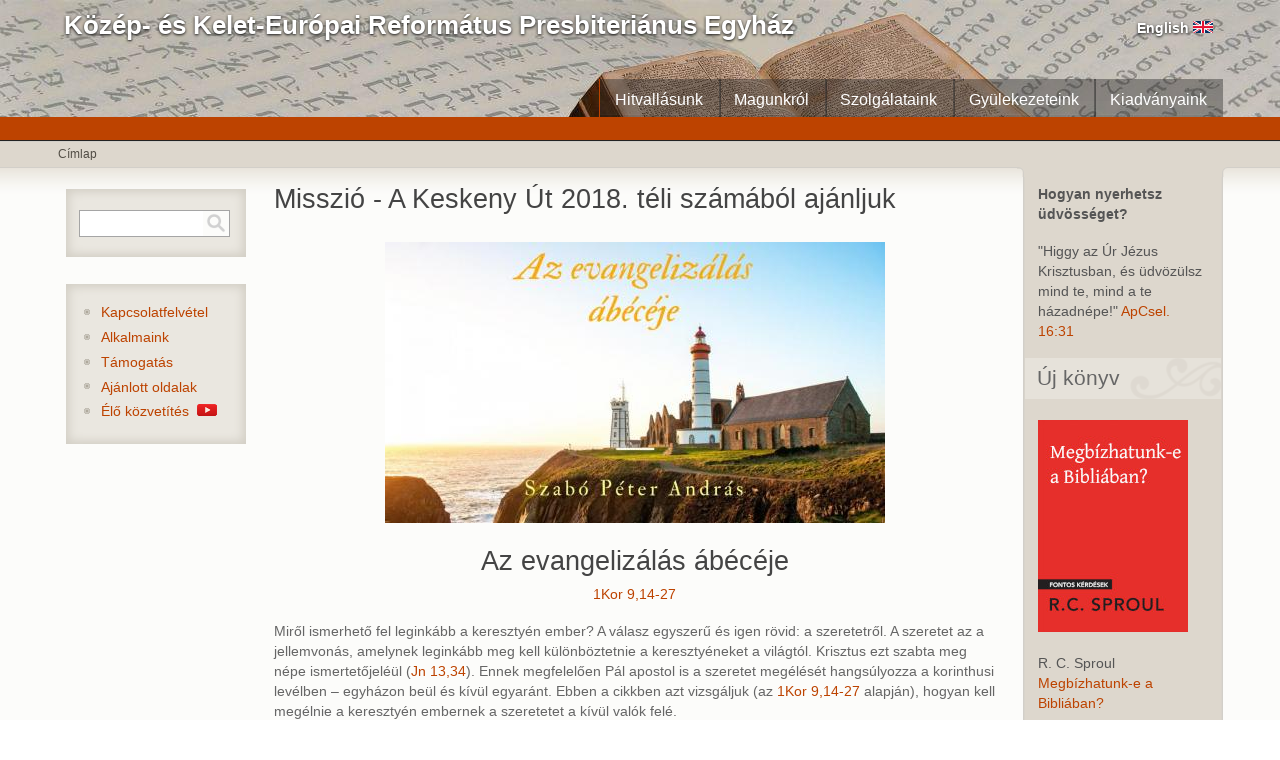

--- FILE ---
content_type: text/html; charset=utf-8
request_url: https://www.reformatus.net/misszio-a-keskeny-ut-2018-teli-szamabol-ajanljuk
body_size: 13335
content:
<!DOCTYPE html PUBLIC "-//W3C//DTD XHTML+RDFa 1.0//EN" "http://www.w3.org/MarkUp/DTD/xhtml-rdfa-1.dtd">
<html xmlns="http://www.w3.org/1999/xhtml" xml:lang="hu" version="XHTML+RDFa 1.0" dir="ltr" >
  <head>
    <title>Misszió - A Keskeny Út 2018. téli számából ajánljuk | Református Presbiteriánus Egyház</title>
    <meta http-equiv="Content-Type" content="text/html; charset=utf-8" />
<link rel="shortcut icon" href="https://www.reformatus.net/fajlok/favicon.png" type="image/png" />
<meta name="description" content="A Keskeny Út 2018. téli számából ajánljuk!" />
<link rel="canonical" href="https://www.reformatus.net/misszio-a-keskeny-ut-2018-teli-szamabol-ajanljuk" />
    <link type="text/css" rel="stylesheet" href="https://www.reformatus.net/fajlok/css/css_ywqYrtSodM0qVMzAkOSnqZ_iBnAVpkSeD_yPtUN9tBk.css" media="all" />
<link type="text/css" rel="stylesheet" href="https://www.reformatus.net/fajlok/css/css_Ma1EcMKpkcprHdj166sr_b5xrGLWQhpIN4kwKNuSldk.css" media="all" />
<link type="text/css" rel="stylesheet" href="https://www.reformatus.net/fajlok/css/css_a52QVEmIBrxTlApGPu-q3mrlvqRmOhaZJaafecgRCNw.css" media="all" />
<link type="text/css" rel="stylesheet" href="https://www.reformatus.net/fajlok/css/css_5slJuVMM07Fab4lGFPcD552U20amehQrFUGVJkCWR78.css" media="all" />
<link type="text/css" rel="stylesheet" href="https://www.reformatus.net/fajlok/css/css_IyJaLtOu_KGhuKaJJXRsWEHmOtc8mPZCc8M1MG8ozUM.css" media="print" />
    <script type="text/javascript" src="https://www.reformatus.net/fajlok/js/js_obkhXv7Hf6odgshfDLvs49ZoGF9Whcb6tWFYzTaATq8.js"></script>
<script type="text/javascript" src="https://www.reformatus.net/fajlok/js/js_onbE0n0cQY6KTDQtHO_E27UBymFC-RuqypZZ6Zxez-o.js"></script>
<script type="text/javascript" src="https://www.reformatus.net/fajlok/js/js_5eyyqd1-Lx5w-gJAfeM7ZAxC5ESwa_zupyS80-93sUY.js"></script>
<script type="text/javascript">
<!--//--><![CDATA[//><!--
jQuery.extend(Drupal.settings, {"basePath":"\/","pathPrefix":"","setHasJsCookie":0,"ajaxPageState":{"theme":"deco","theme_token":"Zj-3oYRbnp48fwfC3v66QV30_9z5ZrUPIY7SNIy20tI","js":{"0":1,"public:\/\/minifyjs\/misc\/jquery.min.js":1,"misc\/jquery-extend-3.4.0.js":1,"misc\/jquery-html-prefilter-3.5.0-backport.js":1,"public:\/\/minifyjs\/misc\/jquery.once.min.js":1,"public:\/\/minifyjs\/misc\/drupal.min.js":1,"misc\/form-single-submit.js":1,"sites\/all\/modules\/lazyloader\/jquery.lazyloader.js":1},"css":{"modules\/system\/system.base.css":1,"modules\/system\/system.theme.css":1,"sites\/all\/modules\/lazyloader\/lazyloader.css":1,"sites\/all\/modules\/basic_cart\/basic_cart.css":1,"modules\/field\/theme\/field.css":1,"sites\/all\/modules\/views\/css\/views.css":1,"sites\/all\/modules\/colorbox\/styles\/default\/colorbox_style.css":1,"sites\/all\/themes\/deco\/media.css":1,"sites\/all\/modules\/responsive_dropdown_menus\/theme\/responsive-dropdown-menus.css":1,"sites\/all\/themes\/deco\/style.css":1,"sites\/all\/themes\/deco\/deco.css":1,"sites\/all\/themes\/deco\/layout.css":1,"sites\/all\/themes\/deco\/icons.css":1,"sites\/all\/themes\/deco\/print.css":1}},"colorbox":{"opacity":"0.85","current":"{current} \/ {total}","previous":"\u00ab El\u0151z\u0151","next":"K\u00f6vetkez\u0151 \u00bb","close":"Bez\u00e1r","maxWidth":"98%","maxHeight":"98%","fixed":true,"mobiledetect":true,"mobiledevicewidth":"480px","file_public_path":"\/fajlok","specificPagesDefaultValue":"admin*\nimagebrowser*\nimg_assist*\nimce*\nnode\/add\/*\nnode\/*\/edit\nprint\/*\nprintpdf\/*\nsystem\/ajax\nsystem\/ajax\/*"},"urlIsAjaxTrusted":{"\/misszio-a-keskeny-ut-2018-teli-szamabol-ajanljuk":true},"responsive_dropdown_menus":{"menu--0":" Baloldali men\u00fck","management":"Adminisztr\u00e1ci\u00f3","main-menu":"F\u0151men\u00fc","features":"Jellemz\u0151k","menu-konyvesbolt":"K\u00f6nyvesbolt","secondary-menu":"M\u00e1sodlagos men\u00fc","navigation":"Navig\u00e1ci\u00f3","user-menu":"User Menu"},"lazyloader":{"loadImageDelay":"30"}});
//--><!]]>
</script>
    <!--[if lt IE 7]>
      <style type="text/css" media="all">@import "/sites/all/themes/deco/fix-ie6.css";</style>
    <![endif]-->
    <!--[if gt IE 5]>
      <style type="text/css" media="all">@import "/sites/all/themes/deco/fix-ie.css";</style>
    <![endif]-->
 </head>
 <body class="deco html not-front not-logged-in two-sidebars page-node page-node- page-node-737 node-type-page sidebar-double rightbar">
      <div id="container" class="clear-block">
  <div id="header"><div class="container clear-block">
     <div class="region-content">
   	   <h1><a rel="nofollow" style="float:left;" href="/" title=" Közép- és Kelet-Európai Református Presbiteriánus Egyház"><span id="site-name" style="float:left; "><span class="site-name"> Közép- és Kelet-Európai Református Presbiteriánus Egyház</span></span></a></h1><span id="language" style="float:right;" ><a href="https://www.reformatus.net/en">English <img alt="English flag" src="/fajlok/english.png" width="20" height="12"></a></span>	    </div>
	  </div>

  <div id="header-region" class="clear-block">  <div class="region region-header">
    <div id="block-responsive-dropdown-menus-main-menu" class="block block-responsive-dropdown-menus odd">
  <div class="blockinner">
                <div class="content">
      <ul id="main-menu" class="main-menu responsive-menu links"><li id="menu-item-48" class="menu-item menu-parent menu-item-primary first"><a href="/kiadvanyok">Kiadványaink</a><ul class="sub-menu tier-two"><li id="menu-item-3129" class="menu-item menu-item-secondary first"><a href="/keskeny-ut" title="">Keskeny Út</a></li>
<li id="menu-item-110" class="menu-item menu-item-secondary last"><a href="/konyveink">Könyvek</a></li>
</ul></li>
<li id="menu-item-47" class="menu-item menu-parent menu-item-primary"><a href="/gyulekezetek">Gyülekezeteink</a><ul class="sub-menu tier-two"><li id="menu-item-78" class="menu-item menu-item-secondary first"><a href="/karpatalja">Kárpátalja</a></li>
<li id="menu-item-77" class="menu-item menu-item-secondary"><a href="/romania">Románia</a></li>
<li id="menu-item-76" class="menu-item menu-item-secondary last"><a href="/magyarorszag">Magyarország</a></li>
</ul></li>
<li id="menu-item-46" class="menu-item menu-parent menu-item-primary"><a href="/szolgalataink">Szolgálataink</a><ul class="sub-menu tier-two"><li id="menu-item-116" class="menu-item menu-item-secondary first"><a href="/kepek" title="">Képek</a></li>
<li id="menu-item-2796" class="menu-item menu-item-secondary"><a href="https://www.online-biblia.ro" title="">Online Biblia</a></li>
<li id="menu-item-2795" class="menu-item menu-item-secondary"><a href="https://igehirdetes.ma" title="">Igehirdetések</a></li>
<li id="menu-item-114" class="menu-item menu-item-secondary last"><a href="/teologiai-kepzes" title="">Teológiai képzés</a></li>
</ul></li>
<li id="menu-item-45" class="menu-item menu-parent menu-item-primary"><a href="/magunkrol">Magunkról</a><ul class="sub-menu tier-two"><li id="menu-item-3726" class="menu-item menu-item-secondary first"><a href="/nemzetkozi-kapcsolatok" title="">Nemzetközi kapcsolatok</a></li>
<li id="menu-item-74" class="menu-item menu-item-secondary"><a href="/fontos-dokumentumok" title="">Fontos dokumentumok</a></li>
<li id="menu-item-71" class="menu-item menu-item-secondary last"><a href="/egyhazunk-rovid-tortenete" title="">Egyházunk rövid története</a></li>
</ul></li>
<li id="menu-item-49" class="menu-item menu-item-primary last"><a href="/hitvallas">Hitvallásunk</a></li>
</ul>    </div>
  </div>
</div>
  </div>
</div>

		  </div> <!-- /header -->
  <div id="center">
    <div id="featured">
    <div id="top-bar">
           </div>
           </div>
	   <div id="breadcrumb"><div class="region-content">
	     <div class="breadcrumb"><a href="/">Címlap</a></div>	   </div></div>
     <div id="main">
       <div id="sidebar-wrapper">
	       <div class="top-corners"><div class="bottom-corners">	         		         <div id="sidebar-left" class="sidebar">
		             <div class="region region-sidebar-first">
    <div id="block-search-form" class="block block-search even">
  <div class="blockinner">
                <div class="content">
      <form action="/misszio-a-keskeny-ut-2018-teli-szamabol-ajanljuk" method="post" id="search-block-form" accept-charset="UTF-8"><div><div class="container-inline">
      <h2 class="element-invisible">Keresés űrlap</h2>
    <div class="form-item form-type-textfield form-item-search-block-form">
  <label class="element-invisible" for="edit-search-block-form--2">Keresés </label>
 <input title="A keresendő kulcsszavak." type="text" id="edit-search-block-form--2" name="search_block_form" value="" size="15" maxlength="128" class="form-text" />
</div>
<div class="form-actions form-wrapper" id="edit-actions"><input type="submit" id="edit-submit" name="op" value="" class="form-submit" /></div><input type="hidden" name="form_build_id" value="form-5yopy6s0FyaqR9fi7f-MNv9OZ3Q_vCB31eSUjfJ4t8I" />
<input type="hidden" name="form_id" value="search_block_form" />
</div>
</div></form>    </div>
  </div>
</div>
<div id="block-block-16" class="block block-block odd">
  <div class="blockinner">
                <div class="content">
      <ul style="padding: 0pt;"><li><a href="https://www.reformatus.net/kapcsolat">Kapcsolatfelvétel</a></li>
	<li><a href="https://www.reformatus.net/alkalmak">Alkalmaink</a></li>
	<li><a href="https://www.reformatus.net/tamogatas">Támogatás</a></li>
	<li><a href="https://www.reformatus.net/ajanlott-oldalak">Ajánlott oldalak</a></li>
	<li><a href="https://www.reformatus.net/elo-kozvetites">Élő közvetítés  <img alt="Youtube icon" height="12" src="/fajlok/youtube.png" width="20" /></a></li>
</ul>    </div>
  </div>
</div>
  </div>
	       	   </div> <!-- /sidebar-first -->
	         	         		         <div id="content">
		           <div id="squeeze">
		             					<h2 class="content-title">Misszió - A Keskeny Út 2018. téli számából ajánljuk</h2>					  <div class="region region-content">
    <div id="block-system-main" class="block block-system even">
  <div class="blockinner">
                <div class="content">
      <div id="node-737" class="node node-page">
    <div class="node-body">
          <div class="node-title clear-block">
                                      </div>
      <div class="content">
        <div class="field field-name-body field-type-text-with-summary field-label-hidden"><div class="field-items"><div class="field-item even"><p style="text-align:center"><img alt="Az evangelizálás ábécéje - világító torony" height="281" src="/fajlok/resize/honlapra_vilagitotorony_misszios-500x281.jpg" width="500" /></p>

<h1 align="center">Az evangelizálás ábécéje</h1>

<p class="rtecenter"><a href="https://www.online-biblia.ro/bible/4/1CO/9#v14" class="reform" title="Ige">1Kor 9,14-27</a></p>

<p class="rtejustify">Miről ismerhető fel leginkább a keresztyén ember? A válasz egyszerű és igen rövid: a szeretetről. A szeretet az a jellemvonás, amelynek leginkább meg kell különböztetnie a keresztyéneket a világtól. Krisztus ezt szabta meg népe ismertetőjeléül (<a href="https://www.online-biblia.ro/bible/4/JHN/13#v34" class="reform" title="Ige">Jn 13,34</a>). Ennek megfelelően Pál apostol is a szeretet megélését hangsúlyozza a korinthusi levélben – egyházon beül és kívül egyaránt. Ebben a cikkben azt vizsgáljuk (az <a href="https://www.online-biblia.ro/bible/4/1CO/9#v14" class="reform" title="Ige">1Kor 9,14-27</a> alapján), hogyan kell megélnie a keresztyén embernek a szeretetet a kívül valók felé.</p>
<!---break--->

<p class="rtejustify">Pál a 16. versben így kiált fel: <em>„Jaj ugyanis nekem, ha az evangéliumot nem hirdetem!” „</em>Jaj!” – ez a szó nem cseng különlegesnek napjainkban, ám az Ószövetségben mély tartalom kötődött hozzá. A „jaj” egy átokszó volt, a „boldog” ellentéte. Amikor egy ószövetségi prófétánál „jaj”-t olvasunk, ezzel jelezte, hogy mi vonja maga után Isten átkát. Pál tehát azt mondja: „Átkozott vagyok, ha az evangéliumot nem hirdetem!” Vagyis Pál az evangelizálást alapvető feladatának tartja – nem egy kellemetlen plusznak, amit tenni <em>kell</em>, mert keresztyén vagyok. Nem egy opcionális tevékenységnek, amely azoknak szól, akiknek sok idejük van, vagy jól tudnak beszélni. Az evangelizálás alapvető foglalatosság – <em>jaj</em>, ha nem evangelizálunk!</p>

<p class="rtejustify">Éppen ezért az evangelizálás ábécéjét, azaz három fő kérdését fogjuk most vizsgálni. <em>Mit</em> jelent evangelizálni? <em>Miért</em> kell evangelizálni? <em>Hogyan</em> kell evangelizálni?</p>

<h2 class="rtecenter"><span style="mso-fareast-font-family: Cambria; mso-bidi-font-family: Cambria;"><span style="mso-list: Ignore;">1.<span style="font: 7pt/normal &quot;Times New Roman&quot;; font-size-adjust: none; font-stretch: normal;">        </span></span></span>Mit jelent az evangelizálás?</h2>

<p class="rtejustify">Mit jelent az evangelizálás? Pál két kifejezést használ. Evangelizálni annyit tesz, mint <em>megnyerni </em>embereket (ötször hangzik el a részben) és <em>megmenteni </em>némelyeket (egyszer fordul elő). E két kifejezés lényegében az evangelizálás két oldalát mutatja be.</p>

<p class="rtejustify">Evangelizálni annyit tesz, mint <em>megmenteni</em>. De mitől – vagy <em>kitől </em>– kell megmenteni az embert?</p>

<p class="rtejustify">„Miután most már megigazultunk az ő vére által, még sokkal inkább megmenekülünk <strong>a haragtól</strong> őáltala.” (<a href="https://www.online-biblia.ro/bible/4/ROM/5#v9" class="reform" title="Ige">Róm 5,9</a>)</p>

<p class="rtejustify">„és várjátok az ő Fiát a mennyből, Jézust, akit feltámasztott a halottak közül, és aki megszabadít minket <strong>az eljövendő haragtól</strong>.” (<a href="https://www.online-biblia.ro/bible/4/1TS/1#v10" class="reform" title="Ige">1Thessz 1,10</a>)</p>

<p class="rtejustify">A fenti igékből világos, hogy Isten haragjától kell megmenteni az embereket. Az evangelizálás fő oka az, hogy Isten haragszik a bűnre és bűnösre egyaránt. Az Úr nem egy mennyei Mikulás, aki kedves mosollyal nézi az embereket, hogy megajándékozza őket. Nem, a Szentírás Istene erős harcos, aki izzón haragszik mindazokra, akik ellenszegülnek neki – sőt nem csak haragszik, hanem le is számol velük, és örök kárhozatra veti őket. Ezért mondja Ézsaiás: <em>„A bosszúállás ruháit öltötte fel, mint egy köpenyt, és a harag indulatával vette körül magát, mint egy palásttal.” </em>(<a href="https://www.online-biblia.ro/bible/4/ISA/59#v17" class="reform" title="Ige">Ézs 59,17</a>) Igenis, lesz eljövendő ítélet, jön a harag napja, amikor Isten igazságosan megfizet a hozzá nem térő bűnösnek, akiket úgy hív a Szentírás, hogy a „harag gyermekei” (<a href="https://www.online-biblia.ro/bible/4/EPH/2#v3" class="reform" title="Ige">Ef 2,3</a>). Az az ítélet nemcsak szörnyű lesz, hanem végleges is: aki nem tér meg, örökké Isten haragját tapasztalja a pokolban.</p>

<p class="rtejustify">Innen megérthetjük, hogy miért volt olyan motivált Pál az evangelizálásban: tényleg hitte, hogy jön a harag napja! Tényleg hitte, hogy az kárhozatot fog jelenteni a hitetleneknek. Éppen ezért nem nyugodott, és eltökélt volt az emberek megmentésében.</p>

<p class="rtejustify">Másodszor, evangelizálni azt jelenti, hogy <em>megnyerünk</em> embereket. A kérdés ismét csak az: megnyerni, de kinek?</p>

<p class="rtejustify">„<sup>12</sup>Arról beszélek, hogy közöttetek mindenki ezt mondja: Én Pálé vagyok, én meg Apollósé, én meg Kéfásé, én pedig Krisztusé. <sup>13</sup>Hát Krisztus részekre osztható? Vagy Pált feszítették meg értetek, vagy Pál nevére kereszteltettetek meg?” (<a href="https://www.online-biblia.ro/bible/4/1CO/1#v12" class="reform" title="Ige">1Kor 1,12-13</a> – vö. 2,2-5)</p>

<p class="rtejustify">Pál világossá teszi, hogy <em>nem magának </em>akarja az embereket megnyerni. Nem azt akarta, hogy az emberek hozzá kötődjenek és kapcsolódjanak. A világ embere sokszor kifejezetten azt mondja, hogy „ne téríts”, mert azt gondolja, hogy az „én hitemnek”, az „én egyházamnak” akarom őt megnyerni. Ám az evangelizálás nem ez: egy emberen semmit se segít, ha miattad lesz mondjuk presbiteriánus.</p>

<p class="rtejustify">Ám akkor kinek kell megnyernünk embereket? Pál egyik helyen azt mondja: <em>„Mert az Isten szerinti féltő szeretettel féltelek titeket, hisz eljegyeztelek titeket egy férfiúnak, hogy mint szeplőtlen szüzet állítsalak benneteket Krisztus elé.” </em>(<a href="https://www.online-biblia.ro/bible/4/2CO/11#v2" class="reform" title="Ige">2Kor 11,2</a>) Pál nem a maga javát kereste az evangelizálással. Hanem minden eszközzel azt kereste, hogy a korinthusiakat <em>Krisztushoz</em> vezesse.</p>

<p class="rtejustify">Mindebből kibomlik számunkra az evangelizálás két oldala: meg kell mentenünk az embereket valami iszonyútól, Isten eljövendő haragjától, és meg kell nyernünk őket a legnagyobb jónak, Krisztusnak. Ki kell ragadnunk őket a halálból, és fenntartani az örök élet számára (<a href="https://www.online-biblia.ro/bible/4/JHN/5#v24" class="reform" title="Ige">Jn 5,24</a>). Az evangelizálás nem csupán életstílus-változást akar elérni. Nem az a cél, hogy az emberek Istenről beszéljenek vagy vallásosak legyenek. Még csak azt sem, hogy valaki el tudja mondani magáról, hogy meg van térve. Hanem megmenteni az eljövendő harag iszonyatos pusztításától, és nyugalomra helyezni Isten szerető mellkasán. Ez az evangelizálás célja.</p>

<p class="rtejustify">Mindezek ismert alapigazságok, mégis ezektől függ az evangelizálásunk. Ha nem látjuk, hogy a harag napja jön, nem is akarjuk megmenteni az embereket. Akkor olyanok leszünk, mint egy liberális missziós vezető, aki azt nyilatkozta:</p>

<p class="rtejustify"><em>„A múltban az volt az úgynevezett indítékunk, hogy lelkeket mentsünk. Meg voltunk győződve arról, hogy ha nem keresztelkednek meg, az embertömegek a pokolra fognak jutni. Most, Istennek legyen hála, azt hisszük, hogy minden ember és minden vallás már Isten kegyelme és szeretete alatt él, és meg fognak menekülni Isten kegyelméből.”<strong>*</strong></em></p>

<p class="rtejustify">Ha nem látjuk az embereket, mint a harag fiait, és nem látjuk, hogy Isten az Ő gyönyörűséges közelségét kínálja nekik, akkor a jó, békés viszony fenntartása fontosabb lesz az evangélium elmondásánál. Akkor úgy érezhetjük, hogy csak „rátukmálni” akarunk valamit az emberekre. Akkor félni fogunk, hogy az evangelizálással elveszthetünk valami fontosabbat, legyen szó megbecsülésről, barátságról vagy bármi másról.</p>

<p class="rtejustify">Nem elég tudni a kárhozat és kegyelem tanítását, akkor fogjuk igazán ismerni, ha az az életünkön is látszik. Az igaz istenismeret nem halott tudás, hanem életet átformáló tanítás. Gondolkoznunk kell tehát többet a lelkek örök sorsán, nehogy az életünk ugyanúgy menjen tovább, mint eddig!</p>

<h2 class="rtecenter"><span style="mso-fareast-font-family: Cambria; mso-bidi-font-family: Cambria;"><span style="mso-list: Ignore;">2.<span style="font: 7pt/normal &quot;Times New Roman&quot;; font-size-adjust: none; font-stretch: normal;">        </span></span></span>Miért hirdessük az evangéliumot?</h2>

<p class="rtejustify"><em>Miért </em>evangelizálunk? A 16. vers első fele megadja a választ: <em>„Mert ha az evangéliumot hirdetem, azzal nincs mit dicsekednem, mert <strong>belső</strong> <strong>kényszer</strong> hajt.” </em>Pál az evangelizálást nem egy ráerőltetett kötelességből végezte, hanem belső kényszerből. Motivációja nem külső volt, hanem belső.</p>

<p class="rtejustify">Mi hajtotta Pált? Sokan azt mondanák: talán a pénz. De nem, hiszen Pál Korinthusban épp a pénzről mondott le, hogy evangelizálhasson: <em>„De én ezek közül eggyel sem </em>[mármint nem fogadott el fizetséget]<em> éltem.” </em>Nem az anyagi megélhetésért, haszonért, jólétért dolgozott.</p>

<p class="rtejustify">Akkor talán valami nem-anyagi jutalom motiválta: talán, hogy felnézzenek rá az emberek, és dicsekedhessen? Nem, hiszen azt mondja: nincs mivel dicsekednem! (16. v.). Pál ugyan azt mondja, hogy nem akarja, hogy „dicsekvését megüresítsék” (15. v.), de ez a dicsekvés nem a maga érdemeiben való megelégedés. Azt írja, hogy mindent Istentől kapunk (<a href="https://www.online-biblia.ro/bible/4/1CO/4#v7" class="reform" title="Ige">1Kor 4,7</a>), és azt, hogy Isten kegyelme által tehette azt, amit (15,10), és azt, hogy csak az Úrban lehet dicsekedni (1,31). Így világos, hogy nem azért evangelizált, hogy az emberek elismerjék, és az apostolok között nagy tisztségre tegyen szert.</p>

<p class="rtejustify">De akkor mi hajtotta? <em>„<sup>18</sup>Mi tehát a jutalmam? Az, hogy prédikálásomban ingyenessé teszem az evangéliumot, és nem élek vissza az evangéliumhoz kapcsolódó jogommal.”</em> Miért evangelizált Pál? Hogy ingyen evangelizálhasson. Vagyis Pál jutalma: maga az evangélium! Legfőbb gyönyöre abban volt, hogy másokkal is megismertethesse Isten szeretetét, és ezáltal még jobban elmélyüljön abban. Akárcsak a jó házasságban: miért kell szeretnie a férjnek a feleségét? Azért, hogy erre büszke legyen, ezért megdicsérjék, hogy az ő élete is könnyebb legyen? Nem! Azért szeresse a feleségét, mert ő a gyönyörűsége, és örömét leli benne.</p>

<p class="rtejustify">David Livingstone, a nagy Afrika-felfedező és misszionárius nehézségekkel teli élete végén a következőket mondta a diákoknak egyik előadásában:</p>

<p class="rtejustify"><em>„Ami engem illet, sosem szűntem meg örülni annak, hogy Isten egy ilyen feladatra hívott el engem. Az emberek arról beszélnek, hogy milyen áldozatokat hoztam, hogy életem nagy részét Afrikában töltöttem. … De áldozat az, amely olyan jutalmakat hoz magával, mint az egészséges munka, a jó cselekedetekben megnyugvó lelkiismeret, az elme békessége vagy az ezután következő dicsőséges jövő? Félre az ilyen szavakkal és az ilyen gondolattal! Ez biztosan nem áldozat. Nevezzük inkább kiváltságnak. Aggodalom, betegség, szenvedés, veszély akkor és most […] megállíthatnak, és elbizonytalaníthatják a lelket, és mélyre süllyeszthetik azt – de ez csak egy pillanatig tart. Mindezek semmik, amikor ahhoz a dicsőséghez hasonlítom, amely meg fog jelenni bennünk és nekünk. Én sosem hoztam áldozatot.”</em><strong>**</strong></p>

<p class="rtejustify">Egy olyan ember mondta ezt, aki végül halálát is Afrikában lelte. Az evangelizálás nem egy plusz, szükségszerűen elvégzendő, kipipálandó feladat. Nem egy eszköz, amellyel elérhetjük vágyainkat. Az evangelizálás maga a jutalom. Az evangelizálásban Isten kegyelmét osztjuk meg emberekkel, és miközben ezt tesszük, mi magunk is egyre többet értünk és tapasztalunk meg Isten szeretetéből. Ahogy lehajolunk és beszélünk a nyomorultakkal, emlékezünk Isten bűnösökhöz leereszkedő szeretetére. Ahogy látjuk tehetetlenségüket, emlékezetünkbe idéződik, hogy mi milyen távol voltunk Isten országától – Ő mégis könyörült! Ahogy látjuk a megtéréseket, csodáljuk Isten kegyelmét, amely őket is, minket is megváltoztatott. Osztozunk mindabban az örömben, amit az evangélium gyümölcsei jelentenek. Ez nem kényszerű feladat. Ezt mutatja egy másik misszionárius, John Paton élete. Ő a csendes-óceáni Új-Hebridákon szolgált. Majd miután elvesztette feleségét és gyermekét, és menekülnie kellett a kannibálok elől, az egyik éjszakát egy fa tetején töltötte. Mit gondoltok, hogyan számol be erről?</p>

<p class="rtejustify"><em>„Olyan elevenen élnek bennem ezek az órák, amelyeket a sűrű lombok között töltöttem, mintha tegnap történt volna. A távolból, hol messzebbről, hol közelebbről harcosok kiáltásait és puskalövéseket hallottam. Mégis úgy pihentem ott fenn, mintha az Úr Jézus karjában lennék. Megváltóm sohasem volt közelebb hozzám, mint azon az éjszakán ott fenn a fán, ahol buzgón imádkoztam.</em></p>

<p class="rtejustify"><em>Ha dicsőítené Istenemet, jó néhány éjszakát töltenék még egyedül ilyen körülmények között, csakhogy újra érezhessem vigasztaló közelségét! Létezik-e vajon rajta kívül olyan barát, aki ilyen veszélyben, a halál torkában így megtartja az embert?”</em><strong>***</strong></p>

<p class="rtejustify">A keresztyén élet legnagyobb jutalma nem a kiegyensúlyozott élet, a lelki béke, a bajban való támasz vagy az örök élet. Hanem Isten maga. Pál azt mondja, hogy ő hervadhatatlan koronáért küzd (25. v.). Ezt a koronát a Szentírás úgy mutatja be, mint az <em>igazság </em>koronája (<a href="https://www.online-biblia.ro/bible/4/2TM/4#v8" class="reform" title="Ige">2Tim 4,8</a>), a Krisztusban való igazságunk koronája. Az <em>örök élet </em>koronája (<a href="https://www.online-biblia.ro/bible/4/JAM/1#v12" class="reform" title="Ige">Jak 1,12</a>; <a href="https://www.online-biblia.ro/bible/4/REV/2#v10" class="reform" title="Ige">Jel 2,10</a>), a Jézus Krisztussal való örök kapcsolat (<a href="https://www.online-biblia.ro/bible/4/1JN/5#v11" class="reform" title="Ige">1Jn 5,11-12</a>). A <em>dicsőség</em> koronája (<a href="https://www.online-biblia.ro/bible/4/1PE/5#v4" class="reform" title="Ige">1Pt 5,4</a>), a Krisztus hasonlóságára való elváltozásunk dicsősége (<a href="https://www.online-biblia.ro/bible/4/COL/3#v4" class="reform" title="Ige">Kol 3,4</a>; <a href="https://www.online-biblia.ro/bible/4/PHL/3#v21" class="reform" title="Ige">Fil 3,21</a>; <a href="https://www.online-biblia.ro/bible/4/1JN/3#v2" class="reform" title="Ige">1Jn 3,2</a>). Vagyis a mi jutalmunk az evangelizálásban is nem Isten ajándékai, hanem Isten maga. Miért evangelizálj tehát? Azért, mert ezen keresztül az Istennel való kapcsolatod erősödik meg. Ahogy Krisztus tervét és akaratát követed, egyre többet kapsz Krisztusból (<a href="https://www.online-biblia.ro/bible/4/MAK/10#v28" class="reform" title="Ige">Mk 10,28-30</a>).</p>

<h2 class="rtecenter"><span style="mso-fareast-font-family: Cambria; mso-bidi-font-family: Cambria;"><span style="mso-list: Ignore;">3.<span style="font: 7pt/normal &quot;Times New Roman&quot;; font-size-adjust: none; font-stretch: normal;">        </span></span></span>Hogyan?</h2>

<p class="rtejustify">Már csak egy kérdés maradt: hogyan evangelizáljunk akkor? A fő gondolatot a 27. versben osztja meg Pál: <em>„<sup>27</sup>hanem megsanyargatom a testemet, és szolgává teszem, hogy amíg másoknak prédikálok, én magam nehogy alkalmatlanná legyek.”</em> Pál fő „módszere” az önmegtagadás és önfegyelem volt.</p>

<p class="rtejustify">Mit jelent ez? Pál felismerte, hogy a teste akadály lehet az evangelizálásban. Testünk kívánhatja a kényelmet: inkább otthon maradok, mint rávegyem magam egy látogatásra. Ott lehet a félelem vagy bátortalanság, ami megakadályoz abban, hogy Krisztusról beszéljek. Talán nem vagyunk kitartóak egy-egy emberrel, és feladjuk, mielőtt az evangéliummal megközelíthettük volna. Máskor a közömbösségünket nem küzdjük le. Mindezek távol tarthatnak az evangelizálástól.</p>

<p class="rtejustify">Pál szeme előtt megjelentek az ókori atléták. A „nyeremény”, amiért küzdöttek, mindössze egy elhervadó babérkoszorú volt – mégis mennyit edzenek, gyakorolnak, mennyire megtagadják magukat, akár rombolják testüket, hogy megszerezzék! Hát nekünk, akik előtt az Istennel való mélyebb közelség lebeg, nekünk nem kellene példát venni róluk?</p>

<p class="rtejustify">Nyilván az önmegtagadás nem cél önmagában. Nem vagyunk aszkéták, nincs abban érték vagy dicsőség önmagában, ha magunktól valami helyeset vonunk meg. Hanem az önmegtagadás egy <em>eszköz</em> – annak eszköze, hogy az evangéliumot másokhoz elvigyük. Ezért a célért helyes az önmegtagadás.</p>

<p class="rtejustify">Mi tehát az evangelizálás Pál szerinti módszere? Rendkívül egyszerű. Nem stratégiákat ad vagy egy öt lépéses módszert, hanem egy belső módszert: <em>fegyelmezd és küzdd le magadat!</em> Adj fel dolgokat azért, hogy embereket elérj! Mit adj fel? Pál azt mondja, hogy <em>„<sup>20</sup>a zsidóknak zsidóvá lettem, hogy zsidókat nyerjek meg, a törvény alatt valóknak törvény alatt valóvá – bár én magam nem vagyok a törvény alatt –, hogy a törvény alatt valókat megnyerjem.”</em> Pál tudta, hogy Krisztus feltámadásával a ceremoniális törvény érvényét vesztette. Világos látása volt, hogy szabadsága van ezekben. Mégsem engedte, hogy ez akadályt képezzen olyan emberek felé, akik még tartották magukat e parancsokhoz. Kész volt feladni szabadságát, és hozzá hasonlóan ma is minden keresztyénnek kész kell lennie lemondania nem bűnös dolgokról, azért, hogy ne zárja el magát emberektől. A szabadságunk nem mehet az evangelizálás rovására (vö. <a href="https://www.online-biblia.ro/bible/4/ACT/16#v3" class="reform" title="Ige">ApCsel 16,3</a>; 21,23-24).</p>

<p class="rtejustify">Aztán azt mondja: <em>„<sup>21</sup>a törvény nélkül valóknak törvény nélkülivé – noha nem vagyok Isten törvénye nélkül, hanem Krisztus törvénye szerint élek –, hogy a törvény nélkülieket megnyerjem.” </em>Pál a pogányok előtt pogány szokásokat követett. A zsidó ünnepeket nem tartotta előttük, saját költőiktől idézett, ételeiket ette – mindent megtett, amivel még nem hágta át Isten törvényét, hogy velük is kapcsolatban lehessen. Hozzá hasonlóan nekünk is késznek kell lennünk elegyedni a hitetlenekkel minden olyan dologban (helyszín, szokás stb.), ami nem bűnös, és elnézni gyengeségeiket, ha ezzel az evangélium útját alapozzuk.</p>

<p class="rtejustify">Végül azt mondja: <em>„az erőtleneknek erőtlenné lettem, hogy az erőtleneket megnyerjem.” </em>Pál végül hasonult a nyomorult és szegény emberekkel is. Hajlandó volt leereszkedni mindazokhoz, akik nem voltak képzettek, gazdagok, akiktől semmit se várhatott. Vélhetően még anyagi áldozatokra is kész volt ezért. Nem érdekelte, ha mások megvetik ezért.</p>

<p class="rtejustify">Vagyis az alkalmazás számunkra ez: ne engedd, hogy anyagiak, kulturális különbségek, ember szabta törvények, botránkoztatás legyen az akadály az evangelizálásod útjában. Valamiről le kell mondanod, ha embereket akarsz elérni. Tudatosítsd ezeket, és vállald fel! Miről kellene lemondanod Krisztusért?</p>

<p class="rtejustify">Kedves Olvasó! Azért imádkozom, hogy egyre inkább szenvedélyünkké váljon az evangelizálás, hogy tapasztaljuk a megtértek örömét és az Úr életünkbe kiáradó szeretetét.</p>

<div>
	<div id="ftn1">
		<p class="rtejustify"><strong>*</strong>Walbert Buhlmann, a római katolikus misszió titkára, <em>Time </em>magazin, 1982. december 27, 52. old. Idézi John Piper: <em>Desiring God</em>, Multnomah Publishers, 2003, 226. old.</p>
	</div>

	<div id="ftn2">
		<p class="rtejustify"><strong>**</strong>Idézi John Piper: <em>Desiring God</em>, 243. old.</p>
	</div>

	<div id="ftn3">
		<p class="rtejustify"><strong>***</strong>John Paton: Önéletrajz, Evangéliumi Kiadó, 90-91. old. (Javítva pár helyen az angol kiadással való összevetés alapján.)</p>
	</div>

	<p><a href="keskenyut_1812">Megjelent a Keskeny Út 2018. téli számában.</a></p>
</div>

<p> </p>
</div></div></div><div class="service-links"><ul class="links"><li class="service-links-facebook first last"><a href="https://www.facebook.com/sharer.php?u=https%3A//www.reformatus.net/misszio-a-keskeny-ut-2018-teli-szamabol-ajanljuk&amp;t=Misszi%C3%B3%20-%20A%20Keskeny%20%C3%9At%202018.%20t%C3%A9li%20sz%C3%A1m%C3%A1b%C3%B3l%20aj%C3%A1nljuk" title="Share on Facebook" class="service-links-facebook" rel="nofollow" target="_blank"><img data-src="https://www.reformatus.net/sites/all/modules/service_links/images/facebook.png" src="https://www.reformatus.net/sites/all/modules/lazyloader/image_placeholder.gif" alt="Facebook logo" /><noscript><img src="https://www.reformatus.net/sites/all/modules/service_links/images/facebook.png" alt="Facebook logo" /></noscript></a></li>
</ul></div>      </div>
                  <div class="hr"><span></span></div>
  </div>
</div>    </div>
  </div>
</div>
  </div>
                                </div>
             </div> <!-- /content -->
           	         	         	           <div id="sidebar-right" class="sidebar">
		             <div class="region region-sidebar-second">
    <div id="block-block-2" class="block block-block odd">
  <div class="blockinner">
                <div class="content">
      <p><strong>Hogyan nyerhetsz üdvösséget?</strong></p>

<p>"Higgy az Úr Jézus Krisztusban, és üdvözülsz mind te, mind a te házadnépe!" <a href="https://www.online-biblia.ro">ApCsel. 16:31</a></p>
    </div>
  </div>
</div>
<div id="block-block-17" class="block block-block even">
  <div class="blockinner">
                <div class="content">
      <ul style="padding: 0pt;"><li><a href="https://www.reformatus.net/kapcsolat">Kapcsolatfelvétel</a></li>
	<li><a href="https://www.reformatus.net/vendegkonyv">Vendégkönyv</a></li>
	<li><a href="https://www.reformatus.net/alkalmak">Alkalmaink</a></li>
	<li><a href="https://www.reformatus.net/tamogatoink">Támogatóink</a></li>
	<li><a href="https://www.reformatus.net/ajanlott-oldalak">Ajánlott oldalak</a></li>
	<li><a href="https://www.reformatus.net/elo-kozvetites">Élő közvetítés  <img alt="Youtube icon" height="12" src="/fajlok/youtube.png" width="20" /></a></li>
</ul>    </div>
  </div>
</div>
<div id="block-block-1" class="block block-block block-title odd">
  <div class="blockinner">
              <h2 class="title">Új könyv</h2>
            <div class="content">
      <p><a href="r-c-sproul-megbizhatunk-e-a-bibliaban"><img alt="R.C.Sproul: Megbízhatunk-e a Bibliában" height="212" src="/fajlok/image/konyvek/sproul-biblia-megbizhatosaga.jpg" width="150" /></a></p>

<p>R. C. Sproul<br /><a href="r-c-sproul-megbizhatunk-e-a-bibliaban">Megbízhatunk-e a Bibliában?</a></p>
    </div>
  </div>
</div>
<div id="block-views-igehirdetes-block" class="block block-views block-title even">
  <div class="blockinner">
              <h2 class="title">Igehirdetés</h2>
            <div class="content">
      <div class="view view-igehirdetes view-id-igehirdetes view-display-id-block view-dom-id-6f7f6964e7e55872af9048fe134f738e">
        
  
  
      <div class="view-content">
      <div class="item-list">    <ul>          <li class="views-row views-row-1 views-row-odd views-row-first">  
  <div class="views-field views-field-nothing">        <span class="field-content"><a href="https://igehirdetes.ma/prédikáció/4-beteljesult-joslatok#">4. Beteljesült jóslatok</a></span>  </div></li>
          <li class="views-row views-row-2 views-row-even">  
  <div class="views-field views-field-nothing">        <span class="field-content"><a href="https://igehirdetes.ma/prédikáció/kalvinizmus-vs-hiperkalvinizmus#">Kálvinizmus vs hiperkálvinizmus</a></span>  </div></li>
          <li class="views-row views-row-3 views-row-odd">  
  <div class="views-field views-field-nothing">        <span class="field-content"><a href="https://igehirdetes.ma/prédikáció/03-ket-kiraly-es-ket-kiralysag-kozotti-konfliktus#">03. Két király és két királyság közötti konfliktus</a></span>  </div></li>
          <li class="views-row views-row-4 views-row-even">  
  <div class="views-field views-field-nothing">        <span class="field-content"><a href="https://igehirdetes.ma/prédikáció/02-isten-velunk-van-szuztol-szuletett#">02. Isten velünk van, szűztől született</a></span>  </div></li>
          <li class="views-row views-row-5 views-row-odd views-row-last">  
  <div class="views-field views-field-nothing">        <span class="field-content"><a href="https://igehirdetes.ma/prédikáció/messiasi-profeciak-ezsaias-konyveben#">Messiási próféciák Ézsaiás könyvében</a></span>  </div></li>
      </ul></div>    </div>
  
  
  
  
  
  
</div>    </div>
  </div>
</div>
<div id="block-views-random-image-block" class="block block-views block-title odd">
  <div class="blockinner">
              <h2 class="title">Képek</h2>
            <div class="content">
      <div class="view view-random-image view-id-random_image view-display-id-block view-dom-id-4c11400c68b56f8e6c4fda206b02aa80">
        
  
  
      <div class="view-content">
        <div class="views-row views-row-1 views-row-odd views-row-first views-row-last">
      
  <div class="views-field views-field-node-image">        <span class="field-content randomkep"><a href="/kepek"><img data-src="https://www.reformatus.net/fajlok/styles/medium/public/images/KonyvjelzoWebre06.jpg?itok=GmaeSJeD" src="https://www.reformatus.net/sites/all/modules/lazyloader/image_placeholder.gif" width="220" height="155" alt="Zsoltárok 68,20" /><noscript><img src="https://www.reformatus.net/fajlok/styles/medium/public/images/KonyvjelzoWebre06.jpg?itok=GmaeSJeD" width="220" height="155" alt="Zsoltárok 68,20" /></noscript></a></span>  </div>  </div>
    </div>
  
  
  
  
  
  
</div>    </div>
  </div>
</div>
  </div>
	           </div> <!-- /sidebar-right -->
	               		 	         <span class="clear"></span>
   	    </div></div></div> <!-- /sidebar_wrapper -->
       </div> <!-- /main -->
       <div id="content-bottom">
	              </div>
     </div> <!-- /center -->
     <div id="footer"><div class="top-border"><div class="bottom-border">
       <div class="region-content">
           <div class="region region-footer">
    <div id="block-block-12" class="block block-block even">
  <div class="blockinner">
                <div class="content">
      <p>Copyright (c) Károlyi Gáspár Alapítvány - Weboldalunk fenntartását a KGA (Károlyi Gáspár Alapítvány) támogatja.</p>

<p> </p>
    </div>
  </div>
</div>
  </div>
         <span class="clear"></span>
       </div>
     </div></div></div> <!-- /footer -->
 </div> <!-- /container -->
         <noscript>
        <style type="text/css" media="all">
          img[data-src] { display: none !important; }
        </style>
      </noscript><script type="text/javascript">
<!--//--><![CDATA[//><!--
      (function ($) {
        Drupal.behaviors.lazyloader = {
          attach: function (context, settings) {
            $("img[data-src]").lazyloader({distance: 0, icon: "" });
          }
        };
      }(jQuery));
//--><!]]>
</script>
 </body>
</html>


--- FILE ---
content_type: text/javascript
request_url: https://www.reformatus.net/fajlok/js/js_obkhXv7Hf6odgshfDLvs49ZoGF9Whcb6tWFYzTaATq8.js
body_size: 33332
content:
(function(t,n){function R(t,i,r){if(r===n&&t.nodeType===1){r=t.getAttribute("data-"+i);if(typeof r==="string"){try{r=r==="true"?!0:r==="false"?!1:r==="null"?null:!e.isNaN(r)?parseFloat(r):Be.test(r)?e.parseJSON(r):r}catch(o){};e.data(t,i,r)}
else r=n};return r};function f(){return!1};function x(){return!0};function X(t,n,i){i[0].type=t;return e.event.handle.apply(n,i)};function Pe(t){var m,c,l,i,n,d,r,o,f,u,s,p=[];i=[];n=e.data(this,this.nodeType?"events":"__events__");if(typeof n==="function")n=n.events;if(!(t.liveFired===this||!n||!n.live||t.button&&t.type==="click")){if(t.namespace)s=RegExp("(^|\\.)"+t.namespace.split(".").join("\\.(?:.*\\.)?")+"(\\.|$)");t.liveFired=this;var a=n.live.slice(0);for(r=0;r<a.length;r++){n=a[r];n.origType.replace(h,"")===t.type?i.push(n.selector):a.splice(r--,1)};i=e(t.target).closest(i,t.currentTarget);o=0;for(f=i.length;o<f;o++){u=i[o];for(r=0;r<a.length;r++){n=a[r];if(u.selector===n.selector&&(!s||s.test(n.namespace))){d=u.elem;l=null;if(n.preType==="mouseenter"||n.preType==="mouseleave"){t.type=n.preType;l=e(t.relatedTarget).closest(n.selector)[0]};if(!l||l!==d)p.push({elem:d,handleObj:n,level:u.level})}}};o=0;for(f=p.length;o<f;o++){i=p[o];if(c&&i.level>c)break;t.currentTarget=i.elem;t.data=i.handleObj.data;t.handleObj=i.handleObj;s=i.handleObj.origHandler.apply(i.elem,arguments);if(s===!1||t.isPropagationStopped()){c=i.level;if(s===!1)m=!1;if(t.isImmediatePropagationStopped())break}};return m}};function m(e,t){return(e&&e!=="*"?e+".":"")+t.replace(Se,"`").replace(Ae,"&")};function U(t,n,i){if(e.isFunction(n))return e.grep(t,function(e,t){return!!n.call(e,t,e)===i});else if(n.nodeType)return e.grep(t,function(e){return e===n===i});else if(typeof n==="string"){var r=e.grep(t,function(e){return e.nodeType===1});if(we.test(n))return e.filter(n,r,!i);else n=e.filter(n,r)};return e.grep(t,function(t){return e.inArray(t,n)>=0===i})};function G(t,n){var i=0;n.each(function(){if(this.nodeName===(t[i]&&t[i].nodeName)){var n=e.data(t[i++]),s=e.data(this,n);if(n=n&&n.events){delete s.handle;s.events={};for(var r in n)for(var o in n[r])e.event.add(this,r,n[r][o],n[r][o].data)}}})};function He(t,n){n.src?e.ajax({url:n.src,async:!1,dataType:"script"}):e.globalEval(n.text||n.textContent||n.innerHTML||"");n.parentNode&&n.parentNode.removeChild(n)};function V(t,n,i){var r=n==="width"?t.offsetWidth:t.offsetHeight;if(i==="border")return r;e.each(n==="width"?he:me,function(){i||(r-=parseFloat(e.css(t,"padding"+this))||0);if(i==="margin")r+=parseFloat(e.css(t,"margin"+this))||0;else r-=parseFloat(e.css(t,"border"+this+"Width"))||0});return r};function T(t,n,i,r){if(e.isArray(n)&&n.length)e.each(n,function(n,o){i||re.test(t)?r(t,o):T(t+"["+(typeof o==="object"||e.isArray(o)?n:"")+"]",o,i,r)});else if(!i&&n!=null&&typeof n==="object")e.isEmptyObject(n)?r(t,""):e.each(n,function(e,n){T(t+"["+e+"]",n,i,r)});else r(t,n)};function s(t,n){var i={};e.each(E.concat.apply([],E.slice(0,n)),function(){i[this]=t});return i};function Y(t){if(!g[t]){var i=e("<"+t+">").appendTo("body"),n=i.css("display");i.remove();if(n==="none"||n==="")n="block";g[t]=n};return g[t]};function N(t){return e.isWindow(t)?t:t.nodeType===9?t.defaultView||t.parentWindow:!1};var i=t.document,e=function(){function y(){if(!e.isReady){try{i.documentElement.doScroll("left")}catch(t){setTimeout(y,1);return};e.ready()}};var e=function(t,n){return new e.fn.init(t,n)},v=t.jQuery,b=t.$,a,x=/^(?:[^<]*(<[\w\W]+>)[^>]*$|#([\w\-]+)$)/,T=/\S/,c=/^\s+/,d=/\s+$/,N=/\W/,w=/\d/,E=/^<(\w+)\s*\/?>(?:<\/\1>)?$/,C=/^[\],:{}\s]*$/,S=/\\(?:["\\\/bfnrt]|u[0-9a-fA-F]{4})/g,A=/"[^"\\\n\r]*"|true|false|null|-?\d+(?:\.\d*)?(?:[eE][+\-]?\d+)?/g,k=/(?:^|:|,)(?:\s*\[)+/g,F=/(webkit)[ \/]([\w.]+)/,L=/(opera)(?:.*version)?[ \/]([\w.]+)/,j=/(msie) ([\w.]+)/,D=/(mozilla)(?:.*? rv:([\w.]+))?/,o=navigator.userAgent,p=!1,s=[],r,O=Object.prototype.toString,l=Object.prototype.hasOwnProperty,f=Array.prototype.push,u=Array.prototype.slice,h=String.prototype.trim,m=Array.prototype.indexOf,g={};e.fn=e.prototype={init:function(t,r){var s,o,l;if(!t)return this;if(t.nodeType){this.context=this[0]=t;this.length=1;return this};if(t==="body"&&!r&&i.body){this.context=i;this[0]=i.body;this.selector="body";this.length=1;return this};if(typeof t==="string")if((s=x.exec(t))&&(s[1]||!r))if(s[1]){l=r?r.ownerDocument||r:i;if(o=E.exec(t))if(e.isPlainObject(r)){t=[i.createElement(o[1])];e.fn.attr.call(t,r,!0)}
else t=[l.createElement(o[1])];else{o=e.buildFragment([s[1]],[l]);t=(o.cacheable?o.fragment.cloneNode(!0):o.fragment).childNodes};return e.merge(this,t)}
else{if((o=i.getElementById(s[2]))&&o.parentNode){if(o.id!==s[2])return a.find(t);this.length=1;this[0]=o};this.context=i;this.selector=t;return this}
else if(!r&&!N.test(t)){this.selector=t;this.context=i;t=i.getElementsByTagName(t);return e.merge(this,t)}
else return!r||r.jquery?(r||a).find(t):e(r).find(t);else if(e.isFunction(t))return a.ready(t);if(t.selector!==n){this.selector=t.selector;this.context=t.context};return e.makeArray(t,this)},selector:"",jquery:"1.4.4",length:0,size:function(){return this.length},toArray:function(){return u.call(this,0)},get:function(e){return e==null?this.toArray():e<0?this.slice(e)[0]:this[e]},pushStack:function(t,n,i){var r=e();e.isArray(t)?f.apply(r,t):e.merge(r,t);r.prevObject=this;r.context=this.context;if(n==="find")r.selector=this.selector+(this.selector?" ":"")+i;else if(n)r.selector=this.selector+"."+n+"("+i+")";return r},each:function(t,n){return e.each(this,t,n)},ready:function(t){e.bindReady();if(e.isReady)t.call(i,e);else s&&s.push(t);return this},eq:function(e){return e===-1?this.slice(e):this.slice(e,+e+1)},first:function(){return this.eq(0)},last:function(){return this.eq(-1)},slice:function(){return this.pushStack(u.apply(this,arguments),"slice",u.call(arguments).join(","))},map:function(t){return this.pushStack(e.map(this,function(e,n){return t.call(e,n,e)}))},end:function(){return this.prevObject||e(null)},push:f,sort:[].sort,splice:[].splice};e.fn.init.prototype=e.fn;e.extend=e.fn.extend=function(){var a,s,i,r,l,t=arguments[0]||{},o=1,u=arguments.length,f=!1;if(typeof t==="boolean"){f=t;t=arguments[1]||{};o=2};if(typeof t!=="object"&&!e.isFunction(t))t={};if(u===o){t=this;--o};for(;o<u;o++)if((a=arguments[o])!=null)for(s in a){i=t[s];r=a[s];if(t!==r)if(f&&r&&(e.isPlainObject(r)||(l=e.isArray(r)))){if(l){l=!1;i=i&&e.isArray(i)?i:[]}
else i=i&&e.isPlainObject(i)?i:{};t[s]=e.extend(f,i,r)}
else if(r!==n)t[s]=r};return t};e.extend({noConflict:function(n){t.$=b;if(n)t.jQuery=v;return e},isReady:!1,readyWait:1,ready:function(t){t===!0&&e.readyWait--;if(!e.readyWait||t!==!0&&!e.isReady){if(!i.body)return setTimeout(e.ready,1);e.isReady=!0;if(!(t!==!0&&--e.readyWait>0))if(s){var n=0,r=s;for(s=null;t=r[n++];)t.call(i,e);e.fn.trigger&&e(i).trigger("ready").unbind("ready")}}},bindReady:function(){if(!p){p=!0;if(i.readyState==="complete")return setTimeout(e.ready,1);if(i.addEventListener){i.addEventListener("DOMContentLoaded",r,!1);t.addEventListener("load",e.ready,!1)}
else if(i.attachEvent){i.attachEvent("onreadystatechange",r);t.attachEvent("onload",e.ready);var o=!1;try{o=t.frameElement==null}catch(n){};i.documentElement.doScroll&&o&&y()}}},isFunction:function(t){return e.type(t)==="function"},isArray:Array.isArray||function(t){return e.type(t)==="array"},isWindow:function(e){return e&&typeof e==="object"&&"setInterval"in e},isNaN:function(e){return e==null||!w.test(e)||isNaN(e)},type:function(e){return e==null?String(e):g[O.call(e)]||"object"},isPlainObject:function(t){if(!t||e.type(t)!=="object"||t.nodeType||e.isWindow(t))return!1;if(t.constructor&&!l.call(t,"constructor")&&!l.call(t.constructor.prototype,"isPrototypeOf"))return!1;for(var i in t);return i===n||l.call(t,i)},isEmptyObject:function(e){for(var t in e)return!1;return!0},error:function(e){throw e},parseJSON:function(n){if(typeof n!=="string"||!n)return null;n=e.trim(n);if(C.test(n.replace(S,"@").replace(A,"]").replace(k,"")))return t.JSON&&t.JSON.parse?t.JSON.parse(n):(new Function("return "+n))();else e.error("Invalid JSON: "+n)},noop:function(){},globalEval:function(t){if(t&&T.test(t)){var r=i.getElementsByTagName("head")[0]||i.documentElement,n=i.createElement("script");n.type="text/javascript";if(e.support.scriptEval)n.appendChild(i.createTextNode(t));else n.text=t;r.insertBefore(n,r.firstChild);r.removeChild(n)}},nodeName:function(e,t){return e.nodeName&&e.nodeName.toUpperCase()===t.toUpperCase()},each:function(t,i,r){var o,s=0,a=t.length,l=a===n||e.isFunction(t);if(r)if(l)for(o in t){if(i.apply(t[o],r)===!1)break}
else for(;s<a;){if(i.apply(t[s++],r)===!1)break}
else if(l)for(o in t){if(i.call(t[o],o,t[o])===!1)break}
else for(r=t[0];s<a&&i.call(r,s,r)!==!1;r=t[++s]);return t},trim:h?function(e){return e==null?"":h.call(e)}:function(e){return e==null?"":e.toString().replace(c,"").replace(d,"")},makeArray:function(t,n){var r=n||[];if(t!=null){var i=e.type(t);t.length==null||i==="string"||i==="function"||i==="regexp"||e.isWindow(t)?f.call(r,t):e.merge(r,t)};return r},inArray:function(e,t){if(t.indexOf)return t.indexOf(e);for(var n=0,i=t.length;n<i;n++)if(t[n]===e)return n;return-1},merge:function(e,t){var r=e.length,i=0;if(typeof t.length==="number")for(var o=t.length;i<o;i++)e[r++]=t[i];else for(;t[i]!==n;)e[r++]=t[i++];e.length=r;return e},grep:function(e,t,n){var r=[],o;n=!!n;for(var i=0,s=e.length;i<s;i++){o=!!t(e[i],i);n!==o&&r.push(e[i])};return r},map:function(e,t,n){for(var i=[],o,r=0,s=e.length;r<s;r++){o=t(e[r],r,n);if(o!=null)i[i.length]=o};return i.concat.apply([],i)},guid:1,proxy:function(t,i,r){if(arguments.length===2)if(typeof i==="string"){r=t;t=r[i];i=n}
else if(i&&!e.isFunction(i)){r=i;i=n};if(!i&&t)i=function(){return t.apply(r||this,arguments)};if(t)i.guid=t.guid=t.guid||i.guid||e.guid++;return i},access:function(t,i,r,o,s,l){var f=t.length;if(typeof i==="object"){for(var a in i)e.access(t,a,i[a],o,s,r);return t};if(r!==n){o=!l&&o&&e.isFunction(r);for(a=0;a<f;a++)s(t[a],i,o?r.call(t[a],a,s(t[a],i)):r,l);return t};return f?s(t[0],i):n},now:function(){return(new Date).getTime()},uaMatch:function(e){e=e.toLowerCase();e=F.exec(e)||L.exec(e)||j.exec(e)||e.indexOf("compatible")<0&&D.exec(e)||[];return{browser:e[1]||"",version:e[2]||"0"}},browser:{}});e.each("Boolean Number String Function Array Date RegExp Object".split(" "),function(e,t){g["[object "+t+"]"]=t.toLowerCase()});o=e.uaMatch(o);if(o.browser){e.browser[o.browser]=!0;e.browser.version=o.version};if(e.browser.webkit)e.browser.safari=!0;if(m)e.inArray=function(e,t){return m.call(t,e)};if(!/\s/.test("\u00a0")){c=/^[\s\xA0]+/;d=/[\s\xA0]+$/};a=e(i);if(i.addEventListener)r=function(){i.removeEventListener("DOMContentLoaded",r,!1);e.ready()};else if(i.attachEvent)r=function(){if(i.readyState==="complete"){i.detachEvent("onreadystatechange",r);e.ready()}};return t.jQuery=t.$=e}();(function(){e.support={};var o=i.documentElement,a=i.createElement("script"),r=i.createElement("div"),f="script"+e.now();r.style.display="none";r.innerHTML="   <link/><table></table><a href='/a' style='color:red;float:left;opacity:.55;'>a</a><input type='checkbox'/>";var l=r.getElementsByTagName("*"),s=r.getElementsByTagName("a")[0],u=i.createElement("select"),c=u.appendChild(i.createElement("option"));if(!(!l||!l.length||!s)){e.support={leadingWhitespace:r.firstChild.nodeType===3,tbody:!r.getElementsByTagName("tbody").length,htmlSerialize:!!r.getElementsByTagName("link").length,style:/red/.test(s.getAttribute("style")),hrefNormalized:s.getAttribute("href")==="/a",opacity:/^0.55$/.test(s.style.opacity),cssFloat:!!s.style.cssFloat,checkOn:r.getElementsByTagName("input")[0].value==="on",optSelected:c.selected,deleteExpando:!0,optDisabled:!1,checkClone:!1,scriptEval:!1,noCloneEvent:!0,boxModel:null,inlineBlockNeedsLayout:!1,shrinkWrapBlocks:!1,reliableHiddenOffsets:!0};u.disabled=!0;e.support.optDisabled=!c.disabled;a.type="text/javascript";try{a.appendChild(i.createTextNode("window."+f+"=1;"))}catch(n){};o.insertBefore(a,o.firstChild);if(t[f]){e.support.scriptEval=!0;delete t[f]};try{delete a.test}catch(n){e.support.deleteExpando=!1};o.removeChild(a);if(r.attachEvent&&r.fireEvent){r.attachEvent("onclick",function d(){e.support.noCloneEvent=!1;r.detachEvent("onclick",d)});r.cloneNode(!0).fireEvent("onclick")};r=i.createElement("div");r.innerHTML="<input type='radio' name='radiotest' checked='checked'/>";o=i.createDocumentFragment();o.appendChild(r.firstChild);e.support.checkClone=o.cloneNode(!0).cloneNode(!0).lastChild.checked;e(function(){var t=i.createElement("div");t.style.width=t.style.paddingLeft="1px";i.body.appendChild(t);e.boxModel=e.support.boxModel=t.offsetWidth===2;if("zoom"in t.style){t.style.display="inline";t.style.zoom=1;e.support.inlineBlockNeedsLayout=t.offsetWidth===2;t.style.display="";t.innerHTML="<div style='width:4px;'></div>";e.support.shrinkWrapBlocks=t.offsetWidth!==2};t.innerHTML="<table><tr><td style='padding:0;display:none'></td><td>t</td></tr></table>";var n=t.getElementsByTagName("td");e.support.reliableHiddenOffsets=n[0].offsetHeight===0;n[0].style.display="";n[1].style.display="none";e.support.reliableHiddenOffsets=e.support.reliableHiddenOffsets&&n[0].offsetHeight===0;t.innerHTML="";i.body.removeChild(t).style.display="none"});o=function(e){var n=i.createElement("div");e="on"+e;var t=e in n;if(!t){n.setAttribute(e,"return;");t=typeof n[e]==="function"};return t};e.support.submitBubbles=o("submit");e.support.changeBubbles=o("change");o=a=r=l=s=null}})();var z={},Be=/^(?:\{.*\}|\[.*\])$/;e.extend({cache:{},uuid:0,expando:"jQuery"+e.now(),noData:{embed:!0,object:"clsid:D27CDB6E-AE6D-11cf-96B8-444553540000",applet:!0},data:function(i,r,o){if(e.acceptData(i)){i=i==t?z:i;var l=i.nodeType,s=l?i[e.expando]:null,a=e.cache;if(!(l&&!s&&typeof r==="string"&&o===n)){if(l)s||(i[e.expando]=s=++e.uuid);else a=i;if(typeof r==="object")if(l)a[s]=e.extend(a[s],r);else e.extend(a,r);else if(l&&!a[s])a[s]={};i=l?a[s]:a;if(o!==n)i[r]=o;return typeof r==="string"?i[r]:i}}},removeData:function(n,i){if(e.acceptData(n)){n=n==t?z:n;var r=n.nodeType,o=r?n[e.expando]:n,a=e.cache,s=r?a[o]:o;if(i){if(s){delete s[i];r&&e.isEmptyObject(s)&&e.removeData(n)}}
else if(r&&e.support.deleteExpando)delete n[e.expando];else if(n.removeAttribute)n.removeAttribute(e.expando);else if(r)delete a[o];else for(var l in n)delete n[l]}},acceptData:function(t){if(t.nodeName){var n=e.noData[t.nodeName.toLowerCase()];if(n)return!(n===!0||t.getAttribute("classid")!==n)};return!0}});e.fn.extend({data:function(t,i){var o=null;if(typeof t==="undefined"){if(this.length){var l=this[0].attributes,s;o=e.data(this[0]);for(var a=0,f=l.length;a<f;a++){s=l[a].name;if(s.indexOf("data-")===0){s=s.substr(5);R(this[0],s,o[s])}}};return o}
else if(typeof t==="object")return this.each(function(){e.data(this,t)});var r=t.split(".");r[1]=r[1]?"."+r[1]:"";if(i===n){o=this.triggerHandler("getData"+r[1]+"!",[r[0]]);if(o===n&&this.length){o=e.data(this[0],t);o=R(this[0],t,o)};return o===n&&r[1]?this.data(r[0]):o}
else return this.each(function(){var n=e(this),o=[r[0],i];n.triggerHandler("setData"+r[1]+"!",o);e.data(this,t,i);n.triggerHandler("changeData"+r[1]+"!",o)})},removeData:function(t){return this.each(function(){e.removeData(this,t)})}});e.extend({queue:function(t,n,i){if(t){n=(n||"fx")+"queue";var r=e.data(t,n);if(!i)return r||[];if(!r||e.isArray(i))r=e.data(t,n,e.makeArray(i));else r.push(i);return r}},dequeue:function(t,n){n=n||"fx";var r=e.queue(t,n),i=r.shift();if(i==="inprogress")i=r.shift();if(i){n==="fx"&&r.unshift("inprogress");i.call(t,function(){e.dequeue(t,n)})}}});e.fn.extend({queue:function(t,i){if(typeof t!=="string"){i=t;t="fx"};if(i===n)return e.queue(this[0],t);return this.each(function(){var n=e.queue(this,t,i);t==="fx"&&n[0]!=="inprogress"&&e.dequeue(this,t)})},dequeue:function(t){return this.each(function(){e.dequeue(this,t)})},delay:function(t,n){t=e.fx?e.fx.speeds[t]||t:t;n=n||"fx";return this.queue(n,function(){var i=this;setTimeout(function(){e.dequeue(i,n)},t)})},clearQueue:function(e){return this.queue(e||"fx",[])}});var q=/[\n\t]/g,b=/\s+/,Le=/\r/g,je=/^(?:href|src|style)$/,De=/^(?:button|input)$/i,Oe=/^(?:button|input|object|select|textarea)$/i,Me=/^a(?:rea)?$/i,W=/^(?:radio|checkbox)$/i;e.props={"for":"htmlFor","class":"className",readonly:"readOnly",maxlength:"maxLength",cellspacing:"cellSpacing",rowspan:"rowSpan",colspan:"colSpan",tabindex:"tabIndex",usemap:"useMap",frameborder:"frameBorder"};e.fn.extend({attr:function(t,n){return e.access(this,t,n,!0,e.attr)},removeAttr:function(t){return this.each(function(){e.attr(this,t,"");this.nodeType===1&&this.removeAttribute(t)})},addClass:function(t){if(e.isFunction(t))return this.each(function(n){var i=e(this);i.addClass(t.call(this,n,i.attr("class")))});if(t&&typeof t==="string")for(var r=(t||"").split(b),o=0,f=this.length;o<f;o++){var n=this[o];if(n.nodeType===1)if(n.className){for(var a=" "+n.className+" ",s=n.className,i=0,l=r.length;i<l;i++)if(a.indexOf(" "+r[i]+" ")<0)s+=" "+r[i];n.className=e.trim(s)}
else n.className=t};return this},removeClass:function(t){if(e.isFunction(t))return this.each(function(n){var i=e(this);i.removeClass(t.call(this,n,i.attr("class")))});if(t&&typeof t==="string"||t===n)for(var a=(t||"").split(b),s=0,f=this.length;s<f;s++){var i=this[s];if(i.nodeType===1&&i.className)if(t){for(var r=(" "+i.className+" ").replace(q," "),o=0,l=a.length;o<l;o++)r=r.replace(" "+a[o]+" "," ");i.className=e.trim(r)}
else i.className=""};return this},toggleClass:function(t,n){var i=typeof t,r=typeof n==="boolean";if(e.isFunction(t))return this.each(function(i){var r=e(this);r.toggleClass(t.call(this,i,r.attr("class"),n),n)});return this.each(function(){if(i==="string")for(var o,l=0,a=e(this),s=n,f=t.split(b);o=f[l++];){s=r?s:!a.hasClass(o);a[s?"addClass":"removeClass"](o)}
else if(i==="undefined"||i==="boolean"){this.className&&e.data(this,"__className__",this.className);this.className=this.className||t===!1?"":e.data(this,"__className__")||""}})},hasClass:function(e){e=" "+e+" ";for(var t=0,n=this.length;t<n;t++)if((" "+this[t].className+" ").replace(q," ").indexOf(e)>-1)return!0;return!1},val:function(t){if(!arguments.length){var i=this[0];if(i){if(e.nodeName(i,"option")){var s=i.attributes.value;return!s||s.specified?i.value:i.text};if(e.nodeName(i,"select")){var o=i.selectedIndex;s=[];var l=i.options;i=i.type==="select-one";if(o<0)return null;var a=i?o:0;for(o=i?o+1:l.length;a<o;a++){var r=l[a];if(r.selected&&(e.support.optDisabled?!r.disabled:r.getAttribute("disabled")===null)&&(!r.parentNode.disabled||!e.nodeName(r.parentNode,"optgroup"))){t=e(r).val();if(i)return t;s.push(t)}};return s};if(W.test(i.type)&&!e.support.checkOn)return i.getAttribute("value")===null?"on":i.value;return(i.value||"").replace(Le,"")};return n};var f=e.isFunction(t);return this.each(function(n){var o=e(this),i=t;if(this.nodeType===1){if(f)i=t.call(this,n,o.val());if(i==null)i="";else if(typeof i==="number")i+="";else if(e.isArray(i))i=e.map(i,function(e){return e==null?"":e+""});if(e.isArray(i)&&W.test(this.type))this.checked=e.inArray(o.val(),i)>=0;else if(e.nodeName(this,"select")){var r=e.makeArray(i);e("option",this).each(function(){this.selected=e.inArray(e(this).val(),r)>=0});if(!r.length)this.selectedIndex=-1}
else this.value=i}})}});e.extend({attrFn:{val:!0,css:!0,html:!0,text:!0,data:!0,width:!0,height:!0,offset:!0},attr:function(t,i,r,o){if(!t||t.nodeType===3||t.nodeType===8)return n;if(o&&i in e.attrFn)return e(t)[i](r);o=t.nodeType!==1||!e.isXMLDoc(t);var s=r!==n;i=o&&e.props[i]||i;var a=je.test(i);if((i in t||t[i]!==n)&&o&&!a){if(s){i==="type"&&De.test(t.nodeName)&&t.parentNode&&e.error("type property can't be changed");if(r===null)t.nodeType===1&&t.removeAttribute(i);else t[i]=r};if(e.nodeName(t,"form")&&t.getAttributeNode(i))return t.getAttributeNode(i).nodeValue;if(i==="tabIndex")return(i=t.getAttributeNode("tabIndex"))&&i.specified?i.value:Oe.test(t.nodeName)||Me.test(t.nodeName)&&t.href?0:n;return t[i]};if(!e.support.style&&o&&i==="style"){if(s)t.style.cssText=""+r;return t.style.cssText};s&&t.setAttribute(i,""+r);if(!t.attributes[i]&&t.hasAttribute&&!t.hasAttribute(i))return n;t=!e.support.hrefNormalized&&o&&a?t.getAttribute(i,2):t.getAttribute(i);return t===null?n:t}});var h=/\.(.*)$/,v=/^(?:textarea|input|select)$/i,Se=/\./g,Ae=/ /g,ke=/[^\w\s.|`]/g,Fe=function(e){return e.replace(ke,"\\$&")},I={focusin:0,focusout:0};e.event={add:function(i,r,o,s){if(!(i.nodeType===3||i.nodeType===8)){if(e.isWindow(i)&&i!==t&&!i.frameElement)i=t;if(o===!1)o=f;else if(!o)return;var h,a;if(o.handler){h=o;o=h.handler};if(!o.guid)o.guid=e.guid++;if(a=e.data(i)){var l=i.nodeType?"events":"__events__",u=a[l],c=a.handle;if(typeof u==="function"){c=u.handle;u=u.events}
else if(!u){i.nodeType||(a[l]=a=function(){});a.events=u={}};if(!c)a.handle=c=function(){return typeof e!=="undefined"&&!e.event.triggered?e.event.handle.apply(c.elem,arguments):n};c.elem=i;r=r.split(" ");for(var g=0,d;l=r[g++];){a=h?e.extend({},h):{handler:o,data:s};if(l.indexOf(".")>-1){d=l.split(".");l=d.shift();a.namespace=d.slice(0).sort().join(".")}
else{d=[];a.namespace=""};a.type=l;if(!a.guid)a.guid=o.guid;var m=u[l],p=e.event.special[l]||{};if(!m){m=u[l]=[];if(!p.setup||p.setup.call(i,s,d,c)===!1)if(i.addEventListener)i.addEventListener(l,c,!1);else i.attachEvent&&i.attachEvent("on"+l,c)};if(p.add){p.add.call(i,a);if(!a.handler.guid)a.handler.guid=o.guid};m.push(a);e.event.global[l]=!0};i=null}}},global:{},remove:function(t,n,i,r){if(!(t.nodeType===3||t.nodeType===8)){if(i===!1)i=f;var o,s,y=0,h,p,m,c,l,d,g=t.nodeType?"events":"__events__",a=e.data(t),u=a&&a[g];if(a&&u){if(typeof u==="function"){a=u;u=u.events};if(n&&n.type){i=n.handler;n=n.type};if(!n||typeof n==="string"&&n.charAt(0)==="."){n=n||"";for(o in u)e.event.remove(t,o+n)}
else{for(n=n.split(" ");o=n[y++];){c=o;h=o.indexOf(".")<0;p=[];if(!h){p=o.split(".");o=p.shift();m=RegExp("(^|\\.)"+e.map(p.slice(0).sort(),Fe).join("\\.(?:.*\\.)?")+"(\\.|$)")};if(l=u[o])if(i){c=e.event.special[o]||{};for(s=r||0;s<l.length;s++){d=l[s];if(i.guid===d.guid){if(h||m.test(d.namespace)){r==null&&l.splice(s--,1);c.remove&&c.remove.call(t,d)};if(r!=null)break}};if(l.length===0||r!=null&&l.length===1){if(!c.teardown||c.teardown.call(t,p)===!1)e.removeEvent(t,o,a.handle);delete u[o]}}
else for(s=0;s<l.length;s++){d=l[s];if(h||m.test(d.namespace)){e.event.remove(t,c,d.handler,s);l.splice(s--,1)}}};if(e.isEmptyObject(u)){if(n=a.handle)n.elem=null;delete a.events;delete a.handle;if(typeof a==="function")e.removeData(t,g);else e.isEmptyObject(a)&&e.removeData(t)}}}}},trigger:function(t,i,r,o){var a=t.type||t;if(!o){t=typeof t==="object"?t[e.expando]?t:e.extend(e.Event(a),t):e.Event(a);if(a.indexOf("!")>=0){t.type=a=a.slice(0,-1);t.exclusive=!0};if(!r){t.stopPropagation();e.event.global[a]&&e.each(e.cache,function(){this.events&&this.events[a]&&e.event.trigger(t,i,this.handle.elem)})};if(!r||r.nodeType===3||r.nodeType===8)return n;t.result=n;t.target=r;i=e.makeArray(i);i.unshift(t)};t.currentTarget=r;(o=r.nodeType?e.data(r,"handle"):(e.data(r,"__events__")||{}).handle)&&o.apply(r,i);o=r.parentNode||r.ownerDocument;try{if(!(r&&r.nodeName&&e.noData[r.nodeName.toLowerCase()]))if(r["on"+a]&&r["on"+a].apply(r,i)===!1){t.result=!1;t.preventDefault()}}catch(s){};if(!t.isPropagationStopped()&&o)e.event.trigger(t,i,o,!0);else if(!t.isDefaultPrevented()){var f;o=t.target;var l=a.replace(h,""),c=e.nodeName(o,"a")&&l==="click",u=e.event.special[l]||{};if((!u._default||u._default.call(r,t)===!1)&&!c&&!(o&&o.nodeName&&e.noData[o.nodeName.toLowerCase()])){try{if(o[l]){if(f=o["on"+l])o["on"+l]=null;e.event.triggered=!0;o[l]()}}catch(s){};if(f)o["on"+l]=f;e.event.triggered=!1}}},handle:function(i){var l,r,a,o;r=[];var f=e.makeArray(arguments);i=f[0]=e.event.fix(i||t.event);i.currentTarget=this;l=i.type.indexOf(".")<0&&!i.exclusive;if(!l){a=i.type.split(".");i.type=a.shift();r=a.slice(0).sort();a=RegExp("(^|\\.)"+r.join("\\.(?:.*\\.)?")+"(\\.|$)")};i.namespace=i.namespace||r.join(".");o=e.data(this,this.nodeType?"events":"__events__");if(typeof o==="function")o=o.events;r=(o||{})[i.type];if(o&&r){r=r.slice(0);o=0;for(var u=r.length;o<u;o++){var s=r[o];if(l||a.test(s.namespace)){i.handler=s.handler;i.data=s.data;i.handleObj=s;s=s.handler.apply(this,f);if(s!==n){i.result=s;if(s===!1){i.preventDefault();i.stopPropagation()}};if(i.isImmediatePropagationStopped())break}}};return i.result},props:"altKey attrChange attrName bubbles button cancelable charCode clientX clientY ctrlKey currentTarget data detail eventPhase fromElement handler keyCode layerX layerY metaKey newValue offsetX offsetY pageX pageY prevValue relatedNode relatedTarget screenX screenY shiftKey srcElement target toElement view wheelDelta which".split(" "),fix:function(t){if(t[e.expando])return t;var o=t;t=e.Event(o);for(var r=this.props.length,s;r;){s=this.props[--r];t[s]=o[s]};if(!t.target)t.target=t.srcElement||i;if(t.target.nodeType===3)t.target=t.target.parentNode;if(!t.relatedTarget&&t.fromElement)t.relatedTarget=t.fromElement===t.target?t.toElement:t.fromElement;if(t.pageX==null&&t.clientX!=null){o=i.documentElement;r=i.body;t.pageX=t.clientX+(o&&o.scrollLeft||r&&r.scrollLeft||0)-(o&&o.clientLeft||r&&r.clientLeft||0);t.pageY=t.clientY+(o&&o.scrollTop||r&&r.scrollTop||0)-(o&&o.clientTop||r&&r.clientTop||0)};if(t.which==null&&(t.charCode!=null||t.keyCode!=null))t.which=t.charCode!=null?t.charCode:t.keyCode;if(!t.metaKey&&t.ctrlKey)t.metaKey=t.ctrlKey;if(!t.which&&t.button!==n)t.which=t.button&1?1:t.button&2?3:t.button&4?2:0;return t},guid:1E8,proxy:e.proxy,special:{ready:{setup:e.bindReady,teardown:e.noop},live:{add:function(t){e.event.add(this,m(t.origType,t.selector),e.extend({},t,{handler:Pe,guid:t.handler.guid}))},remove:function(t){e.event.remove(this,m(t.origType,t.selector),t)}},beforeunload:{setup:function(t,n,i){if(e.isWindow(this))this.onbeforeunload=i},teardown:function(e,t){if(this.onbeforeunload===t)this.onbeforeunload=null}}}};e.removeEvent=i.removeEventListener?function(e,t,n){e.removeEventListener&&e.removeEventListener(t,n,!1)}:function(e,t,n){e.detachEvent&&e.detachEvent("on"+t,n)};e.Event=function(t){if(!this.preventDefault)return new e.Event(t);if(t&&t.type){this.originalEvent=t;this.type=t.type}
else this.type=t;this.timeStamp=e.now();this[e.expando]=!0};e.Event.prototype={preventDefault:function(){this.isDefaultPrevented=x;var e=this.originalEvent;if(e)if(e.preventDefault)e.preventDefault();else e.returnValue=!1},stopPropagation:function(){this.isPropagationStopped=x;var e=this.originalEvent;if(e){e.stopPropagation&&e.stopPropagation();e.cancelBubble=!0}},stopImmediatePropagation:function(){this.isImmediatePropagationStopped=x;this.stopPropagation()},isDefaultPrevented:f,isPropagationStopped:f,isImmediatePropagationStopped:f};var P=function(t){var i=t.relatedTarget;try{for(;i&&i!==this;)i=i.parentNode;if(i!==this){t.type=t.data;e.event.handle.apply(this,arguments)}}catch(n){}},H=function(t){t.type=t.data;e.event.handle.apply(this,arguments)};e.each({mouseenter:"mouseover",mouseleave:"mouseout"},function(t,n){e.event.special[t]={setup:function(i){e.event.add(this,n,i&&i.selector?H:P,t)},teardown:function(t){e.event.remove(this,n,t&&t.selector?H:P)}}});if(!e.support.submitBubbles)e.event.special.submit={setup:function(){if(this.nodeName.toLowerCase()!=="form"){e.event.add(this,"click.specialSubmit",function(t){var i=t.target,r=i.type;if((r==="submit"||r==="image")&&e(i).closest("form").length){t.liveFired=n;return X("submit",this,arguments)}});e.event.add(this,"keypress.specialSubmit",function(t){var i=t.target,r=i.type;if((r==="text"||r==="password")&&e(i).closest("form").length&&t.keyCode===13){t.liveFired=n;return X("submit",this,arguments)}})}
else return!1},teardown:function(){e.event.remove(this,".specialSubmit")}};if(!e.support.changeBubbles){var l,B=function(t){var i=t.type,n=t.value;if(i==="radio"||i==="checkbox")n=t.checked;else if(i==="select-multiple")n=t.selectedIndex>-1?e.map(t.options,function(e){return e.selected}).join("-"):"";else if(t.nodeName.toLowerCase()==="select")n=t.selectedIndex;return n},p=function(t,i){var r=t.target,o,s;if(!(!v.test(r.nodeName)||r.readOnly)){o=e.data(r,"_change_data");s=B(r);if(t.type!=="focusout"||r.type!=="radio")e.data(r,"_change_data",s);if(!(o===n||s===o))if(o!=null||s){t.type="change";t.liveFired=n;return e.event.trigger(t,i,r)}}};e.event.special.change={filters:{focusout:p,beforedeactivate:p,click:function(e){var t=e.target,n=t.type;if(n==="radio"||n==="checkbox"||t.nodeName.toLowerCase()==="select")return p.call(this,e)},keydown:function(e){var n=e.target,t=n.type;if(e.keyCode===13&&n.nodeName.toLowerCase()!=="textarea"||e.keyCode===32&&(t==="checkbox"||t==="radio")||t==="select-multiple")return p.call(this,e)},beforeactivate:function(t){t=t.target;e.data(t,"_change_data",B(t))}},setup:function(){if(this.type==="file")return!1;for(var t in l)e.event.add(this,t+".specialChange",l[t]);return v.test(this.nodeName)},teardown:function(){e.event.remove(this,".specialChange");return v.test(this.nodeName)}};l=e.event.special.change.filters;l.focus=l.beforeactivate};i.addEventListener&&e.each({focus:"focusin",blur:"focusout"},function(t,n){function r(t){t=e.event.fix(t);t.type=n;return e.event.trigger(t,null,t.target)};e.event.special[n]={setup:function(){I[n]++===0&&i.addEventListener(t,r,!0)},teardown:function(){--I[n]===0&&i.removeEventListener(t,r,!0)}}});e.each(["bind","one"],function(t,i){e.fn[i]=function(t,r,o){if(typeof t==="object"){for(var s in t)this[i](s,r,t[s],o);return this};if(e.isFunction(r)||r===!1){o=r;r=n};var a=i==="one"?e.proxy(o,function(t){e(this).unbind(t,a);return o.apply(this,arguments)}):o;if(t==="unload"&&i!=="one")this.one(t,r,o);else{s=0;for(var l=this.length;s<l;s++)e.event.add(this[s],t,a,r)};return this}});e.fn.extend({unbind:function(t,n){if(typeof t==="object"&&!t.preventDefault)for(var i in t)this.unbind(i,t[i]);else{i=0;for(var r=this.length;i<r;i++)e.event.remove(this[i],t,n)};return this},delegate:function(e,t,n,i){return this.live(t,n,i,e)},undelegate:function(e,t,n){return arguments.length===0?this.unbind("live"):this.die(t,null,n,e)},trigger:function(t,n){return this.each(function(){e.event.trigger(t,n,this)})},triggerHandler:function(t,n){if(this[0]){var i=e.Event(t);i.preventDefault();i.stopPropagation();e.event.trigger(i,n,this[0]);return i.result}},toggle:function(t){for(var n=arguments,i=1;i<n.length;)e.proxy(t,n[i++]);return this.click(e.proxy(t,function(r){var o=(e.data(this,"lastToggle"+t.guid)||0)%i;e.data(this,"lastToggle"+t.guid,o+1);r.preventDefault();return n[o].apply(this,arguments)||!1}))},hover:function(e,t){return this.mouseenter(e).mouseleave(t||e)}});var M={focus:"focusin",blur:"focusout",mouseenter:"mouseover",mouseleave:"mouseout"};e.each(["live","die"],function(t,i){e.fn[i]=function(t,r,o,s){var a,d=0,f,l,u=s||this.selector;s=s?this:e(this.context);if(typeof t==="object"&&!t.preventDefault){for(a in t)s[i](a,r,t[a],u);return this};if(e.isFunction(r)){o=r;r=n};for(t=(t||"").split(" ");(a=t[d++])!=null;){f=h.exec(a);l="";if(f){l=f[0];a=a.replace(h,"")};if(a==="hover")t.push("mouseenter"+l,"mouseleave"+l);else{f=a;if(a==="focus"||a==="blur"){t.push(M[a]+l);a+=l}
else a=(M[a]||a)+l;if(i==="live"){l=0;for(var c=s.length;l<c;l++)e.event.add(s[l],"live."+m(a,u),{data:r,selector:u,handler:o,origType:a,origHandler:o,preType:f})}
else s.unbind("live."+m(a,u),o)}};return this}});e.each("blur focus focusin focusout load resize scroll unload click dblclick mousedown mouseup mousemove mouseover mouseout mouseenter mouseleave change select submit keydown keypress keyup error".split(" "),function(t,n){e.fn[n]=function(e,t){if(t==null){t=e;e=null};return arguments.length>0?this.bind(n,e,t):this.trigger(n)};if(e.attrFn)e.attrFn[n]=!0});t.attachEvent&&!t.addEventListener&&e(t).bind("unload",function(){for(var n in e.cache)if(e.cache[n].handle)try{e.event.remove(e.cache[n].handle.elem)}catch(t){}});(function(){function g(e,t,n,i,o,s){o=0;for(var l=i.length;o<l;o++){var r=i[o];if(r){var a=!1;for(r=r[e];r;){if(r.sizcache===n){a=i[r.sizset];break};if(r.nodeType===1&&!s){r.sizcache=n;r.sizset=o};if(r.nodeName.toLowerCase()===t){a=r;break};r=r[e]};i[o]=a}}};function y(e,n,i,r,s,a){s=0;for(var f=r.length;s<f;s++){var o=r[s];if(o){var l=!1;for(o=o[e];o;){if(o.sizcache===i){l=r[o.sizset];break};if(o.nodeType===1){if(!a){o.sizcache=i;o.sizset=s};if(typeof n!=="string"){if(o===n){l=!0;break}}
else if(t.filter(n,[o]).length>0){l=o;break}};o=o[e]};r[s]=l}}};var c=/((?:\((?:\([^()]+\)|[^()]+)+\)|\[(?:\[[^\[\]]*\]|['"][^'"]*['"]|[^\[\]'"]+)+\]|\\.|[^ >+~,(\[\\]+)+|[>+~])(\s*,\s*)?((?:.|\r|\n)*)/g,d=0,h=Object.prototype.toString,u=!1,m=!0;[0,0].sort(function(){m=!1;return 0});var t=function(e,n,o,a){o=o||[];var T=n=n||i;if(n.nodeType!==1&&n.nodeType!==9)return[];if(!e||typeof e!=="string")return o;var f,d,u,y,m,b=!0,g=t.isXML(n),l=[],x=e;do{c.exec("");if(f=c.exec(x)){x=f[3];l.push(f[1]);if(f[2]){y=f[3];break}}}
while(f);if(l.length>1&&v.exec(e))if(l.length===2&&r.relative[l[0]])d=p(l[0]+l[1],n);else for(d=r.relative[l[0]]?[n]:t(l.shift(),n);l.length;){e=l.shift();if(r.relative[e])e+=l.shift();d=p(e,d)}
else{if(!a&&l.length>1&&n.nodeType===9&&!g&&r.match.ID.test(l[0])&&!r.match.ID.test(l[l.length-1])){f=t.find(l.shift(),n,g);n=f.expr?t.filter(f.expr,f.set)[0]:f.set[0]};if(n){f=a?{expr:l.pop(),set:s(a)}:t.find(l.pop(),l.length===1&&(l[0]==="~"||l[0]==="+")&&n.parentNode?n.parentNode:n,g);d=f.expr?t.filter(f.expr,f.set):f.set;if(l.length>0)u=s(d);else b=!1;for(;l.length;){f=m=l.pop();if(r.relative[m])f=l.pop();else m="";if(f==null)f=n;r.relative[m](u,f,g)}}
else u=[]};u||(u=d);u||t.error(m||e);if(h.call(u)==="[object Array]")if(b)if(n&&n.nodeType===1)for(e=0;u[e]!=null;e++){if(u[e]&&(u[e]===!0||u[e].nodeType===1&&t.contains(n,u[e])))o.push(d[e])}
else for(e=0;u[e]!=null;e++)u[e]&&u[e].nodeType===1&&o.push(d[e]);else o.push.apply(o,u);else s(u,o);if(y){t(y,T,o,a);t.uniqueSort(o)};return o};t.uniqueSort=function(e){if(f){u=m;e.sort(f);if(u)for(var t=1;t<e.length;t++)e[t]===e[t-1]&&e.splice(t--,1)};return e};t.matches=function(e,n){return t(e,null,null,n)};t.matchesSelector=function(e,n){return t(n,null,null,[e]).length>0};t.find=function(e,t,n){var o;if(!e)return[];for(var a=0,f=r.order.length;a<f;a++){var i,s=r.order[a];if(i=r.leftMatch[s].exec(e)){var l=i[1];i.splice(1,1);if(l.substr(l.length-1)!=="\\"){i[1]=(i[1]||"").replace(/\\/g,"");o=r.find[s](i,t,n);if(o!=null){e=e.replace(r.match[s],"");break}}}};o||(o=t.getElementsByTagName("*"));return{set:o,expr:e}};t.filter=function(e,i,o,s){for(var a,u,g=e,p=[],f=i,v=i&&i[0]&&t.isXML(i[0]);e&&i.length;){for(var d in r.filter)if((a=r.leftMatch[d].exec(e))!=null&&a[2]){var c,l,y=r.filter[d];l=a[1];u=!1;a.splice(1,1);if(l.substr(l.length-1)!=="\\"){if(f===p)p=[];if(r.preFilter[d])if(a=r.preFilter[d](a,f,o,p,s,v)){if(a===!0)continue}
else u=c=!0;if(a)for(var h=0;(l=f[h])!=null;h++)if(l){c=y(l,a,h,f);var m=s^!!c;if(o&&c!=null)if(m)u=!0;else f[h]=!1;else if(m){p.push(l);u=!0}};if(c!==n){o||(f=p);e=e.replace(r.match[d],"");if(!u)return[];break}}};if(e===g)if(u==null)t.error(e);else break;g=e};return f};t.error=function(e){throw"Syntax error, unrecognized expression: "+e};var r=t.selectors={order:["ID","NAME","TAG"],match:{ID:/#((?:[\w\u00c0-\uFFFF\-]|\\.)+)/,CLASS:/\.((?:[\w\u00c0-\uFFFF\-]|\\.)+)/,NAME:/\[name=['"]*((?:[\w\u00c0-\uFFFF\-]|\\.)+)['"]*\]/,ATTR:/\[\s*((?:[\w\u00c0-\uFFFF\-]|\\.)+)\s*(?:(\S?=)\s*(['"]*)(.*?)\3|)\s*\]/,TAG:/^((?:[\w\u00c0-\uFFFF\*\-]|\\.)+)/,CHILD:/:(only|nth|last|first)-child(?:\((even|odd|[\dn+\-]*)\))?/,POS:/:(nth|eq|gt|lt|first|last|even|odd)(?:\((\d*)\))?(?=[^\-]|$)/,PSEUDO:/:((?:[\w\u00c0-\uFFFF\-]|\\.)+)(?:\((['"]?)((?:\([^\)]+\)|[^\(\)]*)+)\2\))?/},leftMatch:{},attrMap:{"class":"className","for":"htmlFor"},attrHandle:{href:function(e){return e.getAttribute("href")}},relative:{"+":function(e,n){var o=typeof n==="string",r=o&&!/\W/.test(n);o=o&&!r;if(r)n=n.toLowerCase();r=0;for(var s=e.length,i;r<s;r++)if(i=e[r]){for(;(i=i.previousSibling)&&i.nodeType!==1;);e[r]=o||i&&i.nodeName.toLowerCase()===n?i||!1:i===n};o&&t.filter(n,e,!0)},">":function(e,n){var i,o=typeof n==="string",r=0,s=e.length;if(o&&!/\W/.test(n))for(n=n.toLowerCase();r<s;r++){if(i=e[r]){i=i.parentNode;e[r]=i.nodeName.toLowerCase()===n?i:!1}}
else{for(;r<s;r++)if(i=e[r])e[r]=o?i.parentNode:i.parentNode===n;o&&t.filter(n,e,!0)}},"":function(e,t,n){var i,o=d++,r=y;if(typeof t==="string"&&!/\W/.test(t)){i=t=t.toLowerCase();r=g};r("parentNode",t,o,e,i,n)},"~":function(e,t,n){var i,o=d++,r=y;if(typeof t==="string"&&!/\W/.test(t)){i=t=t.toLowerCase();r=g};r("previousSibling",t,o,e,i,n)}},find:{ID:function(e,t,n){if(typeof t.getElementById!=="undefined"&&!n)return(e=t.getElementById(e[1]))&&e.parentNode?[e]:[]},NAME:function(e,t){if(typeof t.getElementsByName!=="undefined"){for(var i=[],r=t.getElementsByName(e[1]),n=0,o=r.length;n<o;n++)r[n].getAttribute("name")===e[1]&&i.push(r[n]);return i.length===0?null:i}},TAG:function(e,t){return t.getElementsByTagName(e[1])}},preFilter:{CLASS:function(e,t,n,i,o,r){e=" "+e[1].replace(/\\/g,"")+" ";if(r)return e;r=0;for(var s;(s=t[r])!=null;r++)if(s)if(o^(s.className&&(" "+s.className+" ").replace(/[\t\n]/g," ").indexOf(e)>=0))n||i.push(s);else if(n)t[r]=!1;return!1},ID:function(e){return e[1].replace(/\\/g,"")},TAG:function(e){return e[1].toLowerCase()},CHILD:function(e){if(e[1]==="nth"){var t=/(-?)(\d*)n((?:\+|-)?\d*)/.exec(e[2]==="even"&&"2n"||e[2]==="odd"&&"2n+1"||!/\D/.test(e[2])&&"0n+"+e[2]||e[2]);e[2]=t[1]+(t[2]||1)-0;e[3]=t[3]-0};e[0]=d++;return e},ATTR:function(e,t,n,i,o,s){t=e[1].replace(/\\/g,"");if(!s&&r.attrMap[t])e[1]=r.attrMap[t];if(e[2]==="~=")e[4]=" "+e[4]+" ";return e},PSEUDO:function(e,n,i,o,s){if(e[1]==="not")if((c.exec(e[3])||"").length>1||/^\w/.test(e[3]))e[3]=t(e[3],null,null,n);else{e=t.filter(e[3],n,i,!0^s);i||o.push.apply(o,e);return!1}
else if(r.match.POS.test(e[0])||r.match.CHILD.test(e[0]))return!0;return e},POS:function(e){e.unshift(!0);return e}},filters:{enabled:function(e){return e.disabled===!1&&e.type!=="hidden"},disabled:function(e){return e.disabled===!0},checked:function(e){return e.checked===!0},selected:function(e){return e.selected===!0},parent:function(e){return!!e.firstChild},empty:function(e){return!e.firstChild},has:function(e,n,i){return!!t(i[3],e).length},header:function(e){return/h\d/i.test(e.nodeName)},text:function(e){return"text"===e.type},radio:function(e){return"radio"===e.type},checkbox:function(e){return"checkbox"===e.type},file:function(e){return"file"===e.type},password:function(e){return"password"===e.type},submit:function(e){return"submit"===e.type},image:function(e){return"image"===e.type},reset:function(e){return"reset"===e.type},button:function(e){return"button"===e.type||e.nodeName.toLowerCase()==="button"},input:function(e){return/input|select|textarea|button/i.test(e.nodeName)}},setFilters:{first:function(e,t){return t===0},last:function(e,t,n,i){return t===i.length-1},even:function(e,t){return t%2===0},odd:function(e,t){return t%2===1},lt:function(e,t,n){return t<n[3]-0},gt:function(e,t,n){return t>n[3]-0},nth:function(e,t,n){return n[3]-0===t},eq:function(e,t,n){return n[3]-0===t}},filter:{PSEUDO:function(e,n,i,o){var s=n[1],a=r.filters[s];if(a)return a(e,i,n,o);else if(s==="contains")return(e.textContent||e.innerText||t.getText([e])||"").indexOf(n[3])>=0;else if(s==="not"){n=n[3];i=0;for(o=n.length;i<o;i++)if(n[i]===e)return!1;return!0}
else t.error("Syntax error, unrecognized expression: "+s)},CHILD:function(e,t){var i=t[1],n=e;switch(i){case"only":case"first":for(;n=n.previousSibling;)if(n.nodeType===1)return!1;if(i==="first")return!0;n=e;case"last":for(;n=n.nextSibling;)if(n.nodeType===1)return!1;return!0;case"nth":i=t[2];var s=t[3];if(i===1&&s===0)return!0;var o=t[0],r=e.parentNode;if(r&&(r.sizcache!==o||!e.nodeIndex)){var a=0;for(n=r.firstChild;n;n=n.nextSibling)if(n.nodeType===1)n.nodeIndex=++a;r.sizcache=o};n=e.nodeIndex-s;return i===0?n===0:n%i===0&&n/i>=0}},ID:function(e,t){return e.nodeType===1&&e.getAttribute("id")===t},TAG:function(e,t){return t==="*"&&e.nodeType===1||e.nodeName.toLowerCase()===t},CLASS:function(e,t){return(" "+(e.className||e.getAttribute("class"))+" ").indexOf(t)>-1},ATTR:function(e,t){var o=t[1];o=r.attrHandle[o]?r.attrHandle[o](e):e[o]!=null?e[o]:e.getAttribute(o);var i=o+"",s=t[2],n=t[4];return o==null?s==="!=":s==="="?i===n:s==="*="?i.indexOf(n)>=0:s==="~="?(" "+i+" ").indexOf(n)>=0:!n?i&&o!==!1:s==="!="?i!==n:s==="^="?i.indexOf(n)===0:s==="$="?i.substr(i.length-n.length)===n:s==="|="?i===n||i.substr(0,n.length+1)===n+"-":!1},POS:function(e,t,n,i){var o=r.setFilters[t[2]];if(o)return o(e,n,t,i)}}},v=r.match.POS,b=function(e,t){return"\\"+(t-0+1)},l;for(l in r.match){r.match[l]=RegExp(r.match[l].source+/(?![^\[]*\])(?![^\(]*\))/.source);r.leftMatch[l]=RegExp(/(^(?:.|\r|\n)*?)/.source+r.match[l].source.replace(/\\(\d+)/g,b))};var s=function(e,t){e=Array.prototype.slice.call(e,0);if(t){t.push.apply(t,e);return t};return e};try{Array.prototype.slice.call(i.documentElement.childNodes,0)}catch(o){s=function(e,t){var n=0,i=t||[];if(h.call(e)==="[object Array]")Array.prototype.push.apply(i,e);else if(typeof e.length==="number")for(var r=e.length;n<r;n++)i.push(e[n]);else for(;e[n];n++)i.push(e[n]);return i}};var f,a;if(i.documentElement.compareDocumentPosition)f=function(e,t){if(e===t){u=!0;return 0};if(!e.compareDocumentPosition||!t.compareDocumentPosition)return e.compareDocumentPosition?-1:1;return e.compareDocumentPosition(t)&4?-1:1};else{f=function(e,t){var i,r,o=[],s=[];i=e.parentNode;r=t.parentNode;var n=i;if(e===t){u=!0;return 0}
else if(i===r)return a(e,t);else if(i){if(!r)return 1}
else return-1;for(;n;){o.unshift(n);n=n.parentNode};for(n=r;n;){s.unshift(n);n=n.parentNode};i=o.length;r=s.length;for(n=0;n<i&&n<r;n++)if(o[n]!==s[n])return a(o[n],s[n]);return n===i?a(e,s[n],-1):a(o[n],t,1)};a=function(e,t,n){if(e===t)return n;for(e=e.nextSibling;e;){if(e===t)return-1;e=e.nextSibling};return 1}};t.getText=function(e){for(var i="",n,r=0;e[r];r++){n=e[r];if(n.nodeType===3||n.nodeType===4)i+=n.nodeValue;else if(n.nodeType!==8)i+=t.getText(n.childNodes)};return i};(function(){var e=i.createElement("div"),o="script"+(new Date).getTime(),t=i.documentElement;e.innerHTML="<a name='"+o+"'/>";t.insertBefore(e,t.firstChild);if(i.getElementById(o)){r.find.ID=function(e,t,i){if(typeof t.getElementById!=="undefined"&&!i)return(t=t.getElementById(e[1]))?t.id===e[1]||typeof t.getAttributeNode!=="undefined"&&t.getAttributeNode("id").nodeValue===e[1]?[t]:n:[]};r.filter.ID=function(e,t){var n=typeof e.getAttributeNode!=="undefined"&&e.getAttributeNode("id");return e.nodeType===1&&n&&n.nodeValue===t}};t.removeChild(e);t=e=null})();(function(){var e=i.createElement("div");e.appendChild(i.createComment(""));if(e.getElementsByTagName("*").length>0)r.find.TAG=function(e,t){var n=t.getElementsByTagName(e[1]);if(e[1]==="*"){for(var r=[],i=0;n[i];i++)n[i].nodeType===1&&r.push(n[i]);n=r};return n};e.innerHTML="<a href='#'></a>";if(e.firstChild&&typeof e.firstChild.getAttribute!=="undefined"&&e.firstChild.getAttribute("href")!=="#")r.attrHandle.href=function(e){return e.getAttribute("href",2)};e=null})();i.querySelectorAll&&function(){var n=t,e=i.createElement("div");e.innerHTML="<p class='TEST'></p>";if(!(e.querySelectorAll&&e.querySelectorAll(".TEST").length===0)){t=function(e,r,o,a){r=r||i;e=e.replace(/\=\s*([^'"\]]*)\s*\]/g,"='$1']");if(!a&&!t.isXML(r))if(r.nodeType===9)try{return s(r.querySelectorAll(e),o)}catch(l){}
else if(r.nodeType===1&&r.nodeName.toLowerCase()!=="object"){var f=r.getAttribute("id"),u=f||"__sizzle__";f||r.setAttribute("id",u);try{return s(r.querySelectorAll("#"+u+" "+e),o)}catch(l){}finally{f||r.removeAttribute("id")}};return n(e,r,o,a)};for(var r in n)t[r]=n[r];e=null}}();(function(){var n=i.documentElement,o=n.matchesSelector||n.mozMatchesSelector||n.webkitMatchesSelector||n.msMatchesSelector,s=!1;try{o.call(i.documentElement,"[test!='']:sizzle")}catch(e){s=!0};if(o)t.matchesSelector=function(e,n){n=n.replace(/\=\s*([^'"\]]*)\s*\]/g,"='$1']");if(!t.isXML(e))try{if(s||!r.match.PSEUDO.test(n)&&!/!=/.test(n))return o.call(e,n)}catch(i){};return t(n,null,null,[e]).length>0}})();(function(){var e=i.createElement("div");e.innerHTML="<div class='test e'></div><div class='test'></div>";if(!(!e.getElementsByClassName||e.getElementsByClassName("e").length===0)){e.lastChild.className="e";if(e.getElementsByClassName("e").length!==1){r.order.splice(1,0,"CLASS");r.find.CLASS=function(e,t,n){if(typeof t.getElementsByClassName!=="undefined"&&!n)return t.getElementsByClassName(e[1])};e=null}}})();t.contains=i.documentElement.contains?function(e,t){return e!==t&&(e.contains?e.contains(t):!0)}:i.documentElement.compareDocumentPosition?function(e,t){return!!(e.compareDocumentPosition(t)&16)}:function(){return!1};t.isXML=function(e){return(e=(e?e.ownerDocument||e:0).documentElement)?e.nodeName!=="HTML":!1};var p=function(e,n){for(var i,o=[],s="",a=n.nodeType?[n]:n;i=r.match.PSEUDO.exec(e);){s+=i[0];e=e.replace(r.match.PSEUDO,"")};e=r.relative[e]?e+"*":e;i=0;for(var l=a.length;i<l;i++)t(e,a[i],o);return t.filter(s,o)};e.find=t;e.expr=t.selectors;e.expr[":"]=e.expr.filters;e.unique=t.uniqueSort;e.text=t.getText;e.isXMLDoc=t.isXML;e.contains=t.contains})();var xe=/Until$/,Te=/^(?:parents|prevUntil|prevAll)/,Ne=/,/,we=/^.[^:#\[\.,]*$/,Ee=Array.prototype.slice,Ce=e.expr.match.POS;e.fn.extend({find:function(t){for(var n=this.pushStack("","find",t),s=0,r=0,a=this.length;r<a;r++){s=n.length;e.find(t,this[r],n);if(r>0)for(var i=s;i<n.length;i++)for(var o=0;o<s;o++)if(n[o]===n[i]){n.splice(i--,1);break}};return n},has:function(t){var n=e(t);return this.filter(function(){for(var t=0,i=n.length;t<i;t++)if(e.contains(this,n[t]))return!0})},not:function(e){return this.pushStack(U(this,e,!1),"not",e)},filter:function(e){return this.pushStack(U(this,e,!0),"filter",e)},is:function(t){return!!t&&e.filter(t,this).length>0},closest:function(t,n){var s=[],o,l,i=this[0];if(e.isArray(t)){var r,a={},f=1;if(i&&t.length){o=0;for(l=t.length;o<l;o++){r=t[o];a[r]||(a[r]=e.expr.match.POS.test(r)?e(r,n||this.context):r)};for(;i&&i.ownerDocument&&i!==n;){for(r in a){o=a[r];if(o.jquery?o.index(i)>-1:e(i).is(o))s.push({selector:r,elem:i,level:f})};i=i.parentNode;f++}};return s};r=Ce.test(t)?e(t,n||this.context):null;o=0;for(l=this.length;o<l;o++)for(i=this[o];i;)if(r?r.index(i)>-1:e.find.matchesSelector(i,t)){s.push(i);break}
else{i=i.parentNode;if(!i||!i.ownerDocument||i===n)break};s=s.length>1?e.unique(s):s;return this.pushStack(s,"closest",t)},index:function(t){if(!t||typeof t==="string")return e.inArray(this[0],t?e(t):this.parent().children());return e.inArray(t.jquery?t[0]:t,this)},add:function(t,n){var r=typeof t==="string"?e(t,n||this.context):e.makeArray(t),i=e.merge(this.get(),r);return this.pushStack(!r[0]||!r[0].parentNode||r[0].parentNode.nodeType===11||!i[0]||!i[0].parentNode||i[0].parentNode.nodeType===11?i:e.unique(i))},andSelf:function(){return this.add(this.prevObject)}});e.each({parent:function(e){return(e=e.parentNode)&&e.nodeType!==11?e:null},parents:function(t){return e.dir(t,"parentNode")},parentsUntil:function(t,n,i){return e.dir(t,"parentNode",i)},next:function(t){return e.nth(t,2,"nextSibling")},prev:function(t){return e.nth(t,2,"previousSibling")},nextAll:function(t){return e.dir(t,"nextSibling")},prevAll:function(t){return e.dir(t,"previousSibling")},nextUntil:function(t,n,i){return e.dir(t,"nextSibling",i)},prevUntil:function(t,n,i){return e.dir(t,"previousSibling",i)},siblings:function(t){return e.sibling(t.parentNode.firstChild,t)},children:function(t){return e.sibling(t.firstChild)},contents:function(t){return e.nodeName(t,"iframe")?t.contentDocument||t.contentWindow.document:e.makeArray(t.childNodes)}},function(t,n){e.fn[t]=function(i,r){var o=e.map(this,n,i);xe.test(t)||(r=i);if(r&&typeof r==="string")o=e.filter(r,o);o=this.length>1?e.unique(o):o;if((this.length>1||Ne.test(r))&&Te.test(t))o=o.reverse();return this.pushStack(o,t,Ee.call(arguments).join(","))}});e.extend({filter:function(t,n,i){if(i)t=":not("+t+")";return n.length===1?e.find.matchesSelector(n[0],t)?[n[0]]:[]:e.find.matches(t,n)},dir:function(t,i,r){var o=[];for(t=t[i];t&&t.nodeType!==9&&(r===n||t.nodeType!==1||!e(t).is(r));){t.nodeType===1&&o.push(t);t=t[i]};return o},nth:function(e,t,n){t=t||1;for(var i=0;e;e=e[n])if(e.nodeType===1&&++i===t)break;return e},sibling:function(e,t){for(var n=[];e;e=e.nextSibling)e.nodeType===1&&e!==t&&n.push(e);return n}});var F=/ jQuery\d+="(?:\d+|null)"/g,d=/^\s+/,L=/<(?!area|br|col|embed|hr|img|input|link|meta|param)(([\w:]+)[^>]*)\/>/ig,j=/<([\w:]+)/,ye=/<tbody/i,ve=/<|&#?\w+;/,D=/<(?:script|object|embed|option|style)/i,O=/checked\s*(?:[^=]|=\s*.checked.)/i,be=/\=([^="'>\s]+\/)>/g,r={option:[1,"<select multiple='multiple'>","</select>"],legend:[1,"<fieldset>","</fieldset>"],thead:[1,"<table>","</table>"],tr:[2,"<table><tbody>","</tbody></table>"],td:[3,"<table><tbody><tr>","</tr></tbody></table>"],col:[2,"<table><tbody></tbody><colgroup>","</colgroup></table>"],area:[1,"<map>","</map>"],_default:[0,"",""]};r.optgroup=r.option;r.tbody=r.tfoot=r.colgroup=r.caption=r.thead;r.th=r.td;if(!e.support.htmlSerialize)r._default=[1,"div<div>","</div>"];e.fn.extend({text:function(t){if(e.isFunction(t))return this.each(function(n){var i=e(this);i.text(t.call(this,n,i.text()))});if(typeof t!=="object"&&t!==n)return this.empty().append((this[0]&&this[0].ownerDocument||i).createTextNode(t));return e.text(this)},wrapAll:function(t){if(e.isFunction(t))return this.each(function(n){e(this).wrapAll(t.call(this,n))});if(this[0]){var n=e(t,this[0].ownerDocument).eq(0).clone(!0);this[0].parentNode&&n.insertBefore(this[0]);n.map(function(){for(var e=this;e.firstChild&&e.firstChild.nodeType===1;)e=e.firstChild;return e}).append(this)};return this},wrapInner:function(t){if(e.isFunction(t))return this.each(function(n){e(this).wrapInner(t.call(this,n))});return this.each(function(){var n=e(this),i=n.contents();i.length?i.wrapAll(t):n.append(t)})},wrap:function(t){return this.each(function(){e(this).wrapAll(t)})},unwrap:function(){return this.parent().each(function(){e.nodeName(this,"body")||e(this).replaceWith(this.childNodes)}).end()},append:function(){return this.domManip(arguments,!0,function(e){this.nodeType===1&&this.appendChild(e)})},prepend:function(){return this.domManip(arguments,!0,function(e){this.nodeType===1&&this.insertBefore(e,this.firstChild)})},before:function(){if(this[0]&&this[0].parentNode)return this.domManip(arguments,!1,function(e){this.parentNode.insertBefore(e,this)});else if(arguments.length){var t=e(arguments[0]);t.push.apply(t,this.toArray());return this.pushStack(t,"before",arguments)}},after:function(){if(this[0]&&this[0].parentNode)return this.domManip(arguments,!1,function(e){this.parentNode.insertBefore(e,this.nextSibling)});else if(arguments.length){var t=this.pushStack(this,"after",arguments);t.push.apply(t,e(arguments[0]).toArray());return t}},remove:function(t,n){for(var r=0,i;(i=this[r])!=null;r++)if(!t||e.filter(t,[i]).length){if(!n&&i.nodeType===1){e.cleanData(i.getElementsByTagName("*"));e.cleanData([i])};i.parentNode&&i.parentNode.removeChild(i)};return this},empty:function(){for(var n=0,t;(t=this[n])!=null;n++)for(t.nodeType===1&&e.cleanData(t.getElementsByTagName("*"));t.firstChild;)t.removeChild(t.firstChild);return this},clone:function(t){var n=this.map(function(){if(!e.support.noCloneEvent&&!e.isXMLDoc(this)){var t=this.outerHTML,n=this.ownerDocument;if(!t){t=n.createElement("div");t.appendChild(this.cloneNode(!0));t=t.innerHTML};return e.clean([t.replace(F,"").replace(be,"=\"$1\">").replace(d,"")],n)[0]}
else return this.cloneNode(!0)});if(t===!0){G(this,n);G(this.find("*"),n.find("*"))};return n},html:function(t){if(t===n)return this[0]&&this[0].nodeType===1?this[0].innerHTML.replace(F,""):null;else if(typeof t==="string"&&!D.test(t)&&(e.support.leadingWhitespace||!d.test(t))&&!r[(j.exec(t)||["",""])[1].toLowerCase()]){t=t.replace(L,"<$1></$2>");try{for(var o=0,s=this.length;o<s;o++)if(this[o].nodeType===1){e.cleanData(this[o].getElementsByTagName("*"));this[o].innerHTML=t}}catch(i){this.empty().append(t)}}
else e.isFunction(t)?this.each(function(n){var i=e(this);i.html(t.call(this,n,i.html()))}):this.empty().append(t);return this},replaceWith:function(t){if(this[0]&&this[0].parentNode){if(e.isFunction(t))return this.each(function(n){var i=e(this),r=i.html();i.replaceWith(t.call(this,n,r))});if(typeof t!=="string")t=e(t).detach();return this.each(function(){var n=this.nextSibling,i=this.parentNode;e(this).remove();n?e(n).before(t):e(i).append(t)})}
else return this.pushStack(e(e.isFunction(t)?t():t),"replaceWith",t)},detach:function(e){return this.remove(e,!0)},domManip:function(t,i,r){var s,o,a,l=t[0],f=[];if(!e.support.checkClone&&arguments.length===3&&typeof l==="string"&&O.test(l))return this.each(function(){e(this).domManip(t,i,r,!0)});if(e.isFunction(l))return this.each(function(o){var s=e(this);t[0]=l.call(this,o,i?s.html():n);s.domManip(t,i,r)});if(this[0]){s=l&&l.parentNode;s=e.support.parentNode&&s&&s.nodeType===11&&s.childNodes.length===this.length?{fragment:s}:e.buildFragment(t,this,f);a=s.fragment;if(o=a.childNodes.length===1?a=a.firstChild:a.firstChild){i=i&&e.nodeName(o,"tr");o=0;for(var u=this.length;o<u;o++)r.call(i?e.nodeName(this[o],"table")?this[o].getElementsByTagName("tbody")[0]||this[o].appendChild(this[o].ownerDocument.createElement("tbody")):this[o]:this[o],o>0||s.cacheable||this.length>1?a.cloneNode(!0):a)};f.length&&e.each(f,He)};return this}});e.buildFragment=function(t,n,r){var o,a,s;n=n&&n[0]?n[0].ownerDocument||n[0]:i;if(t.length===1&&typeof t[0]==="string"&&t[0].length<512&&n===i&&!D.test(t[0])&&(e.support.checkClone||!O.test(t[0]))){a=!0;if(s=e.fragments[t[0]])if(s!==1)o=s};if(!o){o=n.createDocumentFragment();e.clean(t,n,o,r)};if(a)e.fragments[t[0]]=s?o:1;return{fragment:o,cacheable:a}};e.fragments={};e.each({appendTo:"append",prependTo:"prepend",insertBefore:"before",insertAfter:"after",replaceAll:"replaceWith"},function(t,n){e.fn[t]=function(i){var o=[];i=e(i);var r=this.length===1&&this[0].parentNode;if(r&&r.nodeType===11&&r.childNodes.length===1&&i.length===1){i[n](this[0]);return this}
else{r=0;for(var a=i.length;r<a;r++){var s=(r>0?this.clone(!0):this).get();e(i[r])[n](s);o=o.concat(s)};return this.pushStack(o,t,i.selector)}}});e.extend({clean:function(t,n,o,s){n=n||i;if(typeof n.createElement==="undefined")n=n.ownerDocument||n[0]&&n[0].ownerDocument||i;for(var l=[],f=0,a;(a=t[f])!=null;f++){if(typeof a==="number")a+="";if(a){if(typeof a==="string"&&!ve.test(a))a=n.createTextNode(a);else if(typeof a==="string"){a=a.replace(L,"<$1></$2>");var p=(j.exec(a)||["",""])[1].toLowerCase(),u=r[p]||r._default,h=u[0],c=n.createElement("div");for(c.innerHTML=u[1]+a+u[2];h--;)c=c.lastChild;if(!e.support.tbody){h=ye.test(a);p=p==="table"&&!h?c.firstChild&&c.firstChild.childNodes:u[1]==="<table>"&&!h?c.childNodes:[];for(u=p.length-1;u>=0;--u)e.nodeName(p[u],"tbody")&&!p[u].childNodes.length&&p[u].parentNode.removeChild(p[u])};!e.support.leadingWhitespace&&d.test(a)&&c.insertBefore(n.createTextNode(d.exec(a)[0]),c.firstChild);a=c.childNodes};if(a.nodeType)l.push(a);else l=e.merge(l,a)}};if(o)for(f=0;l[f];f++)if(s&&e.nodeName(l[f],"script")&&(!l[f].type||l[f].type.toLowerCase()==="text/javascript"))s.push(l[f].parentNode?l[f].parentNode.removeChild(l[f]):l[f]);else{l[f].nodeType===1&&l.splice.apply(l,[f+1,0].concat(e.makeArray(l[f].getElementsByTagName("script"))));o.appendChild(l[f])};return l},cleanData:function(t){for(var i,o,s=e.cache,l=e.event.special,f=e.support.deleteExpando,a=0,n;(n=t[a])!=null;a++)if(!(n.nodeName&&e.noData[n.nodeName.toLowerCase()]))if(o=n[e.expando]){if((i=s[o])&&i.events)for(var r in i.events)l[r]?e.event.remove(n,r):e.removeEvent(n,r,i.handle);if(f)delete n[e.expando];else n.removeAttribute&&n.removeAttribute(e.expando);delete s[o]}}});var S=/alpha\([^)]*\)/i,fe=/opacity=([^)]*)/,ue=/-([a-z])/ig,ce=/([A-Z])/g,A=/^-?\d+(?:px)?$/i,de=/^-?\d/,pe={position:"absolute",visibility:"hidden",display:"block"},he=["Left","Right"],me=["Top","Bottom"],a,k,c,ge=function(e,t){return t.toUpperCase()};e.fn.css=function(t,i){if(arguments.length===2&&i===n)return this;return e.access(this,t,i,!0,function(t,i,r){return r!==n?e.style(t,i,r):e.css(t,i)})};e.extend({cssHooks:{opacity:{get:function(e,t){if(t){var n=a(e,"opacity","opacity");return n===""?"1":n}
else return e.style.opacity}}},cssNumber:{zIndex:!0,fontWeight:!0,opacity:!0,zoom:!0,lineHeight:!0},cssProps:{"float":e.support.cssFloat?"cssFloat":"styleFloat"},style:function(t,i,r,o){if(!(!t||t.nodeType===3||t.nodeType===8||!t.style)){var f,l=e.camelCase(i),u=t.style,a=e.cssHooks[l];i=e.cssProps[l]||l;if(r!==n){if(!(typeof r==="number"&&isNaN(r)||r==null)){if(typeof r==="number"&&!e.cssNumber[l])r+="px";if(!a||!("set"in a)||(r=a.set(t,r))!==n)try{u[i]=r}catch(s){}}}
else{if(a&&"get"in a&&(f=a.get(t,!1,o))!==n)return f;return u[i]}}},css:function(t,i,r){var l,o=e.camelCase(i),s=e.cssHooks[o];i=e.cssProps[o]||o;if(s&&"get"in s&&(l=s.get(t,!0,r))!==n)return l;else if(a)return a(t,i,o)},swap:function(e,t,n){var r={},i;for(i in t){r[i]=e.style[i];e.style[i]=t[i]};n.call(e);for(i in t)e.style[i]=r[i]},camelCase:function(e){return e.replace(ue,ge)}});e.curCSS=e.css;e.each(["height","width"],function(t,n){e.cssHooks[n]={get:function(t,i,r){var o;if(i){if(t.offsetWidth!==0)o=V(t,n,r);else e.swap(t,pe,function(){o=V(t,n,r)});if(o<=0){o=a(t,n,n);if(o==="0px"&&c)o=c(t,n,n);if(o!=null)return o===""||o==="auto"?"0px":o};if(o<0||o==null){o=t.style[n];return o===""||o==="auto"?"0px":o};return typeof o==="string"?o:o+"px"}},set:function(e,t){if(A.test(t)){t=parseFloat(t);if(t>=0)return t+"px"}
else return t}}});if(!e.support.opacity)e.cssHooks.opacity={get:function(e,t){return fe.test((t&&e.currentStyle?e.currentStyle.filter:e.style.filter)||"")?parseFloat(RegExp.$1)/100+"":t?"1":""},set:function(t,n){var i=t.style;i.zoom=1;var r=e.isNaN(n)?"":"alpha(opacity="+n*100+")",o=i.filter||"";i.filter=S.test(o)?o.replace(S,r):i.filter+" "+r}};if(i.defaultView&&i.defaultView.getComputedStyle)k=function(t,i,r){var o;r=r.replace(ce,"-$1").toLowerCase();if(!(i=t.ownerDocument.defaultView))return n;if(i=i.getComputedStyle(t,null)){o=i.getPropertyValue(r);if(o===""&&!e.contains(t.ownerDocument.documentElement,t))o=e.style(t,r)};return o};if(i.documentElement.currentStyle)c=function(e,t){var r,o,n=e.currentStyle&&e.currentStyle[t],i=e.style;if(!A.test(n)&&de.test(n)){r=i.left;o=e.runtimeStyle.left;e.runtimeStyle.left=e.currentStyle.left;i.left=t==="fontSize"?"1em":n||0;n=i.pixelLeft+"px";i.left=r;e.runtimeStyle.left=o};return n===""?"auto":n};a=k||c;if(e.expr&&e.expr.filters){e.expr.filters.hidden=function(t){var n=t.offsetHeight;return t.offsetWidth===0&&n===0||!e.support.reliableHiddenOffsets&&(t.style.display||e.css(t,"display"))==="none"};e.expr.filters.visible=function(t){return!e.expr.filters.hidden(t)}};var Z=e.now(),ee=/<script\b[^<]*(?:(?!<\/script>)<[^<]*)*<\/script>/gi,te=/^(?:select|textarea)/i,ne=/^(?:color|date|datetime|email|hidden|month|number|password|range|search|tel|text|time|url|week)$/i,ie=/^(?:GET|HEAD)$/,re=/\[\]$/,o=/\=\?(&|$)/,y=/\?/,oe=/([?&])_=[^&]*/,se=/^(\w+:)?\/\/([^\/?#]+)/,ae=/%20/g,le=/#.*$/,C=e.fn.load;e.fn.extend({load:function(t,n,i){if(typeof t!=="string"&&C)return C.apply(this,arguments);else if(!this.length)return this;var r=t.indexOf(" ");if(r>=0){var s=t.slice(r,t.length);t=t.slice(0,r)};r="GET";if(n)if(e.isFunction(n)){i=n;n=null}
else if(typeof n==="object"){n=e.param(n,e.ajaxSettings.traditional);r="POST"};var o=this;e.ajax({url:t,type:r,dataType:"html",data:n,complete:function(t,n){if(n==="success"||n==="notmodified")o.html(s?e("<div>").append(t.responseText.replace(ee,"")).find(s):t.responseText);i&&o.each(i,[t.responseText,n,t])}});return this},serialize:function(){return e.param(this.serializeArray())},serializeArray:function(){return this.map(function(){return this.elements?e.makeArray(this.elements):this}).filter(function(){return this.name&&!this.disabled&&(this.checked||te.test(this.nodeName)||ne.test(this.type))}).map(function(t,n){var i=e(this).val();return i==null?null:e.isArray(i)?e.map(i,function(e){return{name:n.name,value:e}}):{name:n.name,value:i}}).get()}});e.each("ajaxStart ajaxStop ajaxComplete ajaxError ajaxSuccess ajaxSend".split(" "),function(t,n){e.fn[n]=function(e){return this.bind(n,e)}});e.extend({get:function(t,n,i,r){if(e.isFunction(n)){r=r||i;i=n;n=null};return e.ajax({type:"GET",url:t,data:n,success:i,dataType:r})},getScript:function(t,n){return e.get(t,null,n,"script")},getJSON:function(t,n,i){return e.get(t,n,i,"json")},post:function(t,n,i,r){if(e.isFunction(n)){r=r||i;i=n;n={}};return e.ajax({type:"POST",url:t,data:n,success:i,dataType:r})},ajaxSetup:function(t){e.extend(e.ajaxSettings,t)},ajaxSettings:{url:location.href,global:!0,type:"GET",contentType:"application/x-www-form-urlencoded",processData:!0,async:!0,xhr:function(){return new t.XMLHttpRequest},accepts:{xml:"application/xml, text/xml",html:"text/html",script:"text/javascript, application/javascript",json:"application/json, text/javascript",text:"text/plain",_default:"*/*"}},ajax:function(r){var s=e.extend(!0,{},e.ajaxSettings,r),c,f,d,g=s.type.toUpperCase(),v=ie.test(g);s.url=s.url.replace(le,"");s.context=r&&r.context!=null?r.context:s;if(s.data&&s.processData&&typeof s.data!=="string")s.data=e.param(s.data,s.traditional);if(s.dataType==="jsonp"){if(g==="GET")o.test(s.url)||(s.url+=(y.test(s.url)?"&":"?")+(s.jsonp||"callback")+"=?");else if(!s.data||!o.test(s.data))s.data=(s.data?s.data+"&":"")+(s.jsonp||"callback")+"=?";s.dataType="json"};if(s.dataType==="json"&&(s.data&&o.test(s.data)||o.test(s.url))){c=s.jsonpCallback||"jsonp"+Z++;if(s.data)s.data=(s.data+"").replace(o,"="+c+"$1");s.url=s.url.replace(o,"="+c+"$1");s.dataType="script";var N=t[c];t[c]=function(i){if(e.isFunction(N))N(i);else{t[c]=n;try{delete t[c]}catch(r){}};d=i;e.handleSuccess(s,a,f,d);e.handleComplete(s,a,f,d);h&&h.removeChild(u)}};if(s.dataType==="script"&&s.cache===null)s.cache=!1;if(s.cache===!1&&v){var p=e.now(),T=s.url.replace(oe,"$1_="+p);s.url=T+(T===s.url?(y.test(s.url)?"&":"?")+"_="+p:"")};if(s.data&&v)s.url+=(y.test(s.url)?"&":"?")+s.data;s.global&&e.active++===0&&e.event.trigger("ajaxStart");p=(p=se.exec(s.url))&&(p[1]&&p[1].toLowerCase()!==location.protocol||p[2].toLowerCase()!==location.host);if(s.dataType==="script"&&g==="GET"&&p){var h=i.getElementsByTagName("head")[0]||i.documentElement,u=i.createElement("script");if(s.scriptCharset)u.charset=s.scriptCharset;u.src=s.url;if(!c){var x=!1;u.onload=u.onreadystatechange=function(){if(!x&&(!this.readyState||this.readyState==="loaded"||this.readyState==="complete")){x=!0;e.handleSuccess(s,a,f,d);e.handleComplete(s,a,f,d);u.onload=u.onreadystatechange=null;h&&u.parentNode&&h.removeChild(u)}}};h.insertBefore(u,h.firstChild);return n};var m=!1,a=s.xhr();if(a){s.username?a.open(g,s.url,s.async,s.username,s.password):a.open(g,s.url,s.async);try{if(s.data!=null&&!v||r&&r.contentType)a.setRequestHeader("Content-Type",s.contentType);if(s.ifModified){e.lastModified[s.url]&&a.setRequestHeader("If-Modified-Since",e.lastModified[s.url]);e.etag[s.url]&&a.setRequestHeader("If-None-Match",e.etag[s.url])};p||a.setRequestHeader("X-Requested-With","XMLHttpRequest");a.setRequestHeader("Accept",s.dataType&&s.accepts[s.dataType]?s.accepts[s.dataType]+", */*; q=0.01":s.accepts._default)}catch(l){};if(s.beforeSend&&s.beforeSend.call(s.context,a,s)===!1){s.global&&e.active--===1&&e.event.trigger("ajaxStop");a.abort();return!1};s.global&&e.triggerGlobal(s,"ajaxSend",[a,s]);var b=a.onreadystatechange=function(t){if(!a||a.readyState===0||t==="abort"){m||e.handleComplete(s,a,f,d);m=!0;if(a)a.onreadystatechange=e.noop}
else if(!m&&a&&(a.readyState===4||t==="timeout")){m=!0;a.onreadystatechange=e.noop;f=t==="timeout"?"timeout":!e.httpSuccess(a)?"error":s.ifModified&&e.httpNotModified(a,s.url)?"notmodified":"success";var i;if(f==="success")try{d=e.httpData(a,s.dataType,s)}catch(n){f="parsererror";i=n};if(f==="success"||f==="notmodified")c||e.handleSuccess(s,a,f,d);else e.handleError(s,a,f,i);c||e.handleComplete(s,a,f,d);t==="timeout"&&a.abort();if(s.async)a=null}};try{var w=a.abort;a.abort=function(){a&&Function.prototype.call.call(w,a);b("abort")}}catch(l){};s.async&&s.timeout>0&&setTimeout(function(){a&&!m&&b("timeout")},s.timeout);try{a.send(v||s.data==null?null:s.data)}catch(l){e.handleError(s,a,null,l);e.handleComplete(s,a,f,d)};s.async||b();return a}},param:function(t,i){var r=[],s=function(t,n){n=e.isFunction(n)?n():n;r[r.length]=encodeURIComponent(t)+"="+encodeURIComponent(n)};if(i===n)i=e.ajaxSettings.traditional;if(e.isArray(t)||t.jquery)e.each(t,function(){s(this.name,this.value)});else for(var o in t)T(o,t[o],i,s);return r.join("&").replace(ae,"+")}});e.extend({active:0,lastModified:{},etag:{},handleError:function(t,n,i,r){t.error&&t.error.call(t.context,n,i,r);t.global&&e.triggerGlobal(t,"ajaxError",[n,t,r])},handleSuccess:function(t,n,i,r){t.success&&t.success.call(t.context,r,i,n);t.global&&e.triggerGlobal(t,"ajaxSuccess",[n,t])},handleComplete:function(t,n,i){t.complete&&t.complete.call(t.context,n,i);t.global&&e.triggerGlobal(t,"ajaxComplete",[n,t]);t.global&&e.active--===1&&e.event.trigger("ajaxStop")},triggerGlobal:function(t,n,i){(t.context&&t.context.url==null?e(t.context):e.event).trigger(n,i)},httpSuccess:function(e){try{return!e.status&&location.protocol==="file:"||e.status>=200&&e.status<300||e.status===304||e.status===1223}catch(t){};return!1},httpNotModified:function(t,n){var i=t.getResponseHeader("Last-Modified"),r=t.getResponseHeader("Etag");if(i)e.lastModified[n]=i;if(r)e.etag[n]=r;return t.status===304},httpData:function(t,n,i){var r=t.getResponseHeader("content-type")||"",o=n==="xml"||!n&&r.indexOf("xml")>=0;t=o?t.responseXML:t.responseText;o&&t.documentElement.nodeName==="parsererror"&&e.error("parsererror");if(i&&i.dataFilter)t=i.dataFilter(t,n);if(typeof t==="string")if(n==="json"||!n&&r.indexOf("json")>=0)t=e.parseJSON(t);else if(n==="script"||!n&&r.indexOf("javascript")>=0)e.globalEval(t);return t}});if(t.ActiveXObject)e.ajaxSettings.xhr=function(){if(t.location.protocol!=="file:")try{return new t.XMLHttpRequest}catch(e){};try{return new t.ActiveXObject("Microsoft.XMLHTTP")}catch(e){}};e.support.ajax=!!e.ajaxSettings.xhr();var g={},K=/^(?:toggle|show|hide)$/,Q=/^([+\-]=)?([\d+.\-]+)(.*)$/,u,E=[["height","marginTop","marginBottom","paddingTop","paddingBottom"],["width","marginLeft","marginRight","paddingLeft","paddingRight"],["opacity"]];e.fn.extend({show:function(t,n,i){if(t||t===0)return this.animate(s("show",3),t,n,i);else{i=0;for(var r=this.length;i<r;i++){t=this[i];n=t.style.display;if(!e.data(t,"olddisplay")&&n==="none")n=t.style.display="";n===""&&e.css(t,"display")==="none"&&e.data(t,"olddisplay",Y(t.nodeName))};for(i=0;i<r;i++){t=this[i];n=t.style.display;if(n===""||n==="none")t.style.display=e.data(t,"olddisplay")||""};return this}},hide:function(t,n,i){if(t||t===0)return this.animate(s("hide",3),t,n,i);else{t=0;for(n=this.length;t<n;t++){i=e.css(this[t],"display");i!=="none"&&e.data(this[t],"olddisplay",i)};for(t=0;t<n;t++)this[t].style.display="none";return this}},_toggle:e.fn.toggle,toggle:function(t,n,i){var r=typeof t==="boolean";if(e.isFunction(t)&&e.isFunction(n))this._toggle.apply(this,arguments);else t==null||r?this.each(function(){var n=r?t:e(this).is(":hidden");e(this)[n?"show":"hide"]()}):this.animate(s("toggle",3),t,n,i);return this},fadeTo:function(e,t,n,i){return this.filter(":hidden").css("opacity",0).show().end().animate({opacity:t},e,n,i)},animate:function(t,n,i,r){var o=e.speed(n,i,r);if(e.isEmptyObject(t))return this.each(o.complete);return this[o.queue===!1?"each":"queue"](function(){var i=e.extend({},o),n,l=this.nodeType===1,s=l&&e(this).is(":hidden"),a=this;for(n in t){var r=e.camelCase(n);if(n!==r){t[r]=t[n];delete t[n];n=r};if(t[n]==="hide"&&s||t[n]==="show"&&!s)return i.complete.call(this);if(l&&(n==="height"||n==="width")){i.overflow=[this.style.overflow,this.style.overflowX,this.style.overflowY];if(e.css(this,"display")==="inline"&&e.css(this,"float")==="none")if(e.support.inlineBlockNeedsLayout)if(Y(this.nodeName)==="inline")this.style.display="inline-block";else{this.style.display="inline";this.style.zoom=1}
else this.style.display="inline-block"};if(e.isArray(t[n])){(i.specialEasing=i.specialEasing||{})[n]=t[n][1];t[n]=t[n][0]}};if(i.overflow!=null)this.style.overflow="hidden";i.curAnim=e.extend({},t);e.each(t,function(n,r){var u=new e.fx(a,i,n);if(K.test(r))u[r==="toggle"?s?"show":"hide":r](t);else{var f=Q.exec(r),o=u.cur()||0;if(f){var l=parseFloat(f[2]),c=f[3]||"px";if(c!=="px"){e.style(a,n,(l||1)+c);o=(l||1)/u.cur()*o;e.style(a,n,o+c)};if(f[1])l=(f[1]==="-="?-1:1)*l+o;u.custom(o,l,c)}
else u.custom(o,r,"")}});return!0})},stop:function(t,n){var i=e.timers;t&&this.queue([]);this.each(function(){for(var e=i.length-1;e>=0;e--)if(i[e].elem===this){n&&i[e](!0);i.splice(e,1)}});n||this.dequeue();return this}});e.each({slideDown:s("show",1),slideUp:s("hide",1),slideToggle:s("toggle",1),fadeIn:{opacity:"show"},fadeOut:{opacity:"hide"},fadeToggle:{opacity:"toggle"}},function(t,n){e.fn[t]=function(e,t,i){return this.animate(n,e,t,i)}});e.extend({speed:function(t,n,i){var r=t&&typeof t==="object"?e.extend({},t):{complete:i||!i&&n||e.isFunction(t)&&t,duration:t,easing:i&&n||n&&!e.isFunction(n)&&n};r.duration=e.fx.off?0:typeof r.duration==="number"?r.duration:r.duration in e.fx.speeds?e.fx.speeds[r.duration]:e.fx.speeds._default;r.old=r.complete;r.complete=function(){r.queue!==!1&&e(this).dequeue();e.isFunction(r.old)&&r.old.call(this)};return r},easing:{linear:function(e,t,n,i){return n+i*e},swing:function(e,t,n,i){return(-Math.cos(e*Math.PI)/2+0.5)*i+n}},timers:[],fx:function(e,t,n){this.options=t;this.elem=e;this.prop=n;if(!t.orig)t.orig={}}});e.fx.prototype={update:function(){this.options.step&&this.options.step.call(this.elem,this.now,this);(e.fx.step[this.prop]||e.fx.step._default)(this)},cur:function(){if(this.elem[this.prop]!=null&&(!this.elem.style||this.elem.style[this.prop]==null))return this.elem[this.prop];var t=parseFloat(e.css(this.elem,this.prop));return t&&t>-1E4?t:0},custom:function(t,n,i){function r(e){return s.step(e)};var s=this,o=e.fx;this.startTime=e.now();this.start=t;this.end=n;this.unit=i||this.unit||"px";this.now=this.start;this.pos=this.state=0;r.elem=this.elem;if(r()&&e.timers.push(r)&&!u)u=setInterval(o.tick,o.interval)},show:function(){this.options.orig[this.prop]=e.style(this.elem,this.prop);this.options.show=!0;this.custom(this.prop==="width"||this.prop==="height"?1:0,this.cur());e(this.elem).show()},hide:function(){this.options.orig[this.prop]=e.style(this.elem,this.prop);this.options.hide=!0;this.custom(this.cur(),0)},step:function(t){var n=e.now(),r=!0;if(t||n>=this.options.duration+this.startTime){this.now=this.end;this.pos=this.state=1;this.update();this.options.curAnim[this.prop]=!0;for(var a in this.options.curAnim)if(this.options.curAnim[a]!==!0)r=!1;if(r){if(this.options.overflow!=null&&!e.support.shrinkWrapBlocks){var o=this.elem,s=this.options;e.each(["","X","Y"],function(e,t){o.style["overflow"+t]=s.overflow[e]})};this.options.hide&&e(this.elem).hide();if(this.options.hide||this.options.show)for(var i in this.options.curAnim)e.style(this.elem,i,this.options.orig[i]);this.options.complete.call(this.elem)};return!1}
else{t=n-this.startTime;this.state=t/this.options.duration;n=this.options.easing||(e.easing.swing?"swing":"linear");this.pos=e.easing[this.options.specialEasing&&this.options.specialEasing[this.prop]||n](this.state,t,0,1,this.options.duration);this.now=this.start+(this.end-this.start)*this.pos;this.update()};return!0}};e.extend(e.fx,{tick:function(){for(var t=e.timers,n=0;n<t.length;n++)t[n]()||t.splice(n--,1);t.length||e.fx.stop()},interval:13,stop:function(){clearInterval(u);u=null},speeds:{slow:600,fast:200,_default:400},step:{opacity:function(t){e.style(t.elem,"opacity",t.now)},_default:function(e){if(e.elem.style&&e.elem.style[e.prop]!=null)e.elem.style[e.prop]=(e.prop==="width"||e.prop==="height"?Math.max(0,e.now):e.now)+e.unit;else e.elem[e.prop]=e.now}}});if(e.expr&&e.expr.filters)e.expr.filters.animated=function(t){return e.grep(e.timers,function(e){return t===e.elem}).length};var J=/^t(?:able|d|h)$/i,w=/^(?:body|html)$/i;e.fn.offset="getBoundingClientRect"in i.documentElement?function(t){var i=this[0],s;if(t)return this.each(function(n){e.offset.setOffset(this,t,n)});if(!i||!i.ownerDocument)return null;if(i===i.ownerDocument.body)return e.offset.bodyOffset(i);try{s=i.getBoundingClientRect()}catch(n){};var r=i.ownerDocument,o=r.documentElement;if(!s||!e.contains(o,i))return s||{top:0,left:0};i=r.body;r=N(r);return{top:s.top+(r.pageYOffset||e.support.boxModel&&o.scrollTop||i.scrollTop)-(o.clientTop||i.clientTop||0),left:s.left+(r.pageXOffset||e.support.boxModel&&o.scrollLeft||i.scrollLeft)-(o.clientLeft||i.clientLeft||0)}}:function(t){var n=this[0];if(t)return this.each(function(n){e.offset.setOffset(this,t,n)});if(!n||!n.ownerDocument)return null;if(n===n.ownerDocument.body)return e.offset.bodyOffset(n);e.offset.initialize();var i,f=n.offsetParent,s=n.ownerDocument,l=s.documentElement,a=s.body;i=(s=s.defaultView)?s.getComputedStyle(n,null):n.currentStyle;for(var r=n.offsetTop,o=n.offsetLeft;(n=n.parentNode)&&n!==a&&n!==l;){if(e.offset.supportsFixedPosition&&i.position==="fixed")break;i=s?s.getComputedStyle(n,null):n.currentStyle;r-=n.scrollTop;o-=n.scrollLeft;if(n===f){r+=n.offsetTop;o+=n.offsetLeft;if(e.offset.doesNotAddBorder&&!(e.offset.doesAddBorderForTableAndCells&&J.test(n.nodeName))){r+=parseFloat(i.borderTopWidth)||0;o+=parseFloat(i.borderLeftWidth)||0};f=n.offsetParent};if(e.offset.subtractsBorderForOverflowNotVisible&&i.overflow!=="visible"){r+=parseFloat(i.borderTopWidth)||0;o+=parseFloat(i.borderLeftWidth)||0};i=i};if(i.position==="relative"||i.position==="static"){r+=a.offsetTop;o+=a.offsetLeft};if(e.offset.supportsFixedPosition&&i.position==="fixed"){r+=Math.max(l.scrollTop,a.scrollTop);o+=Math.max(l.scrollLeft,a.scrollLeft)};return{top:r,left:o}};e.offset={initialize:function(){var n=i.body,r=i.createElement("div"),o,t,s,a=parseFloat(e.css(n,"marginTop"))||0;e.extend(r.style,{position:"absolute",top:0,left:0,margin:0,border:0,width:"1px",height:"1px",visibility:"hidden"});r.innerHTML="<div style='position:absolute;top:0;left:0;margin:0;border:5px solid #000;padding:0;width:1px;height:1px;'><div></div></div><table style='position:absolute;top:0;left:0;margin:0;border:5px solid #000;padding:0;width:1px;height:1px;' cellpadding='0' cellspacing='0'><tr><td></td></tr></table>";n.insertBefore(r,n.firstChild);o=r.firstChild;t=o.firstChild;s=o.nextSibling.firstChild.firstChild;this.doesNotAddBorder=t.offsetTop!==5;this.doesAddBorderForTableAndCells=s.offsetTop===5;t.style.position="fixed";t.style.top="20px";this.supportsFixedPosition=t.offsetTop===20||t.offsetTop===15;t.style.position=t.style.top="";o.style.overflow="hidden";o.style.position="relative";this.subtractsBorderForOverflowNotVisible=t.offsetTop===-5;this.doesNotIncludeMarginInBodyOffset=n.offsetTop!==a;n.removeChild(r);e.offset.initialize=e.noop},bodyOffset:function(t){var n=t.offsetTop,i=t.offsetLeft;e.offset.initialize();if(e.offset.doesNotIncludeMarginInBodyOffset){n+=parseFloat(e.css(t,"marginTop"))||0;i+=parseFloat(e.css(t,"marginLeft"))||0};return{top:n,left:i}},setOffset:function(t,n,i){var r=e.css(t,"position");if(r==="static")t.style.position="relative";var l=e(t),f=l.offset(),o=e.css(t,"top"),s=e.css(t,"left"),u=r==="absolute"&&e.inArray("auto",[o,s])>-1;r={};var a={};if(u)a=l.position();o=u?a.top:parseInt(o,10)||0;s=u?a.left:parseInt(s,10)||0;if(e.isFunction(n))n=n.call(t,i,f);if(n.top!=null)r.top=n.top-f.top+o;if(n.left!=null)r.left=n.left-f.left+s;"using"in n?n.using.call(t,r):l.css(r)}};e.fn.extend({position:function(){if(!this[0])return null;var r=this[0],t=this.offsetParent(),n=this.offset(),i=w.test(t[0].nodeName)?{top:0,left:0}:t.offset();n.top-=parseFloat(e.css(r,"marginTop"))||0;n.left-=parseFloat(e.css(r,"marginLeft"))||0;i.top+=parseFloat(e.css(t[0],"borderTopWidth"))||0;i.left+=parseFloat(e.css(t[0],"borderLeftWidth"))||0;return{top:n.top-i.top,left:n.left-i.left}},offsetParent:function(){return this.map(function(){for(var t=this.offsetParent||i.body;t&&!w.test(t.nodeName)&&e.css(t,"position")==="static";)t=t.offsetParent;return t})}});e.each(["Left","Top"],function(t,i){var r="scroll"+i;e.fn[r]=function(i){var s=this[0],o;if(!s)return null;if(i!==n)return this.each(function(){if(o=N(this))o.scrollTo(!t?i:e(o).scrollLeft(),t?i:e(o).scrollTop());else this[r]=i});else return(o=N(s))?"pageXOffset"in o?o[t?"pageYOffset":"pageXOffset"]:e.support.boxModel&&o.document.documentElement[r]||o.document.body[r]:s[r]}});e.each(["Height","Width"],function(t,i){var r=i.toLowerCase();e.fn["inner"+i]=function(){return this[0]?parseFloat(e.css(this[0],r,"padding")):null};e.fn["outer"+i]=function(t){return this[0]?parseFloat(e.css(this[0],r,t?"margin":"border")):null};e.fn[r]=function(t){var o=this[0];if(!o)return t==null?null:this;if(e.isFunction(t))return this.each(function(n){var i=e(this);i[r](t.call(this,n,i[r]()))});if(e.isWindow(o))return o.document.compatMode==="CSS1Compat"&&o.document.documentElement["client"+i]||o.document.body["client"+i];else if(o.nodeType===9)return Math.max(o.documentElement["client"+i],o.body["scroll"+i],o.documentElement["scroll"+i],o.body["offset"+i],o.documentElement["offset"+i]);else if(t===n){o=e.css(o,r);var s=parseFloat(o);return e.isNaN(s)?o:s}
else return this.css(r,typeof t==="string"?t:t+"px")}})})(window);;
/**
 * For jQuery versions less than 3.4.0, this replaces the jQuery.extend
 * function with the one from jQuery 3.4.0, slightly modified (documented
 * below) to be compatible with older jQuery versions and browsers.
 *
 * This provides the Object.prototype pollution vulnerability fix to Drupal
 * installations running older jQuery versions, including the versions shipped
 * with Drupal core and https://www.drupal.org/project/jquery_update.
 *
 * @see https://github.com/jquery/jquery/pull/4333
 */

(function (jQuery) {

// Do not override jQuery.extend() if the jQuery version is already >=3.4.0.
var versionParts = jQuery.fn.jquery.split('.');
var majorVersion = parseInt(versionParts[0]);
var minorVersion = parseInt(versionParts[1]);
var patchVersion = parseInt(versionParts[2]);
var isPreReleaseVersion = (patchVersion.toString() !== versionParts[2]);
if (
  (majorVersion > 3) ||
  (majorVersion === 3 && minorVersion > 4) ||
  (majorVersion === 3 && minorVersion === 4 && patchVersion > 0) ||
  (majorVersion === 3 && minorVersion === 4 && patchVersion === 0 && !isPreReleaseVersion)
) {
  return;
}

/**
 * This is almost verbatim copied from jQuery 3.4.0.
 *
 * Only two minor changes have been made:
 * - The call to isFunction() is changed to jQuery.isFunction().
 * - The two calls to Array.isArray() is changed to jQuery.isArray().
 *
 * The above two changes ensure compatibility with all older jQuery versions
 * (1.4.4 - 3.3.1) and older browser versions (e.g., IE8).
 */
jQuery.extend = jQuery.fn.extend = function() {
  var options, name, src, copy, copyIsArray, clone,
    target = arguments[ 0 ] || {},
    i = 1,
    length = arguments.length,
    deep = false;

  // Handle a deep copy situation
  if ( typeof target === "boolean" ) {
    deep = target;

    // Skip the boolean and the target
    target = arguments[ i ] || {};
    i++;
  }

  // Handle case when target is a string or something (possible in deep copy)
  if ( typeof target !== "object" && !jQuery.isFunction( target ) ) {
    target = {};
  }

  // Extend jQuery itself if only one argument is passed
  if ( i === length ) {
    target = this;
    i--;
  }

  for ( ; i < length; i++ ) {

    // Only deal with non-null/undefined values
    if ( ( options = arguments[ i ] ) != null ) {

      // Extend the base object
      for ( name in options ) {
        copy = options[ name ];

        // Prevent Object.prototype pollution
        // Prevent never-ending loop
        if ( name === "__proto__" || target === copy ) {
          continue;
        }

        // Recurse if we're merging plain objects or arrays
        if ( deep && copy && ( jQuery.isPlainObject( copy ) ||
          ( copyIsArray = jQuery.isArray( copy ) ) ) ) {
          src = target[ name ];

          // Ensure proper type for the source value
          if ( copyIsArray && !jQuery.isArray( src ) ) {
            clone = [];
          } else if ( !copyIsArray && !jQuery.isPlainObject( src ) ) {
            clone = {};
          } else {
            clone = src;
          }
          copyIsArray = false;

          // Never move original objects, clone them
          target[ name ] = jQuery.extend( deep, clone, copy );

          // Don't bring in undefined values
        } else if ( copy !== undefined ) {
          target[ name ] = copy;
        }
      }
    }
  }

  // Return the modified object
  return target;
};

})(jQuery);
;
/**
 * For jQuery versions less than 3.5.0, this replaces the jQuery.htmlPrefilter()
 * function with one that fixes these security vulnerabilities while also
 * retaining the pre-3.5.0 behavior where it's safe to do so.
 * - https://cve.mitre.org/cgi-bin/cvename.cgi?name=CVE-2020-11022
 * - https://cve.mitre.org/cgi-bin/cvename.cgi?name=CVE-2020-11023
 *
 * Additionally, for jQuery versions that do not have a jQuery.htmlPrefilter()
 * function (1.x prior to 1.12 and 2.x prior to 2.2), this adds it, and
 * extends the functions that need to call it to do so.
 *
 * Drupal core's jQuery version is 1.4.4, but jQuery Update can provide a
 * different version, so this covers all versions between 1.4.4 and 3.4.1.
 * The GitHub links in the code comments below link to jQuery 1.5 code, because
 * 1.4.4 isn't on GitHub, but the referenced code didn't change from 1.4.4 to
 * 1.5.
 */

(function (jQuery) {

  // Parts of this backport differ by jQuery version.
  var versionParts = jQuery.fn.jquery.split('.');
  var majorVersion = parseInt(versionParts[0]);
  var minorVersion = parseInt(versionParts[1]);

  // No backport is needed if we're already on jQuery 3.5 or higher.
  if ( (majorVersion > 3) || (majorVersion === 3 && minorVersion >= 5) ) {
    return;
  }

  // Prior to jQuery 3.5, jQuery converted XHTML-style self-closing tags to
  // their XML equivalent: e.g., "<div />" to "<div></div>". This is
  // problematic for several reasons, including that it's vulnerable to XSS
  // attacks. However, since this was jQuery's behavior for many years, many
  // Drupal modules and jQuery plugins may be relying on it. Therefore, we
  // preserve that behavior, but for a limited set of tags only, that we believe
  // to not be vulnerable. This is the set of HTML tags that satisfy all of the
  // following conditions:
  // - In DOMPurify's list of HTML tags. If an HTML tag isn't safe enough to
  //   appear in that list, then we don't want to mess with it here either.
  //   @see https://github.com/cure53/DOMPurify/blob/2.0.11/dist/purify.js#L128
  // - A normal element (not a void, template, text, or foreign element).
  //   @see https://html.spec.whatwg.org/multipage/syntax.html#elements-2
  // - An element that is still defined by the current HTML specification
  //   (not a deprecated element), because we do not want to rely on how
  //   browsers parse deprecated elements.
  //   @see https://developer.mozilla.org/en-US/docs/Web/HTML/Element
  // - Not 'html', 'head', or 'body', because this pseudo-XHTML expansion is
  //   designed for fragments, not entire documents.
  // - Not 'colgroup', because due to an idiosyncrasy of jQuery's original
  //   regular expression, it didn't match on colgroup, and we don't want to
  //   introduce a behavior change for that.
  var selfClosingTagsToReplace = [
    'a', 'abbr', 'address', 'article', 'aside', 'audio', 'b', 'bdi', 'bdo',
    'blockquote', 'button', 'canvas', 'caption', 'cite', 'code', 'data',
    'datalist', 'dd', 'del', 'details', 'dfn', 'div', 'dl', 'dt', 'em',
    'fieldset', 'figcaption', 'figure', 'footer', 'form', 'h1', 'h2', 'h3',
    'h4', 'h5', 'h6', 'header', 'hgroup', 'i', 'ins', 'kbd', 'label', 'legend',
    'li', 'main', 'map', 'mark', 'menu', 'meter', 'nav', 'ol', 'optgroup',
    'option', 'output', 'p', 'picture', 'pre', 'progress', 'q', 'rp', 'rt',
    'ruby', 's', 'samp', 'section', 'select', 'small', 'source', 'span',
    'strong', 'sub', 'summary', 'sup', 'table', 'tbody', 'td', 'tfoot', 'th',
    'thead', 'time', 'tr', 'u', 'ul', 'var', 'video'
  ];

  // Define regular expressions for <TAG/> and <TAG ATTRIBUTES/>. Doing this as
  // two expressions makes it easier to target <a/> without also targeting
  // every tag that starts with "a".
  var xhtmlRegExpGroup = '(' + selfClosingTagsToReplace.join('|') + ')';
  var whitespace = '[\\x20\\t\\r\\n\\f]';
  var rxhtmlTagWithoutSpaceOrAttributes = new RegExp('<' + xhtmlRegExpGroup + '\\/>', 'gi');
  var rxhtmlTagWithSpaceAndMaybeAttributes = new RegExp('<' + xhtmlRegExpGroup + '(' + whitespace + '[^>]*)\\/>', 'gi');

  // jQuery 3.5 also fixed a vulnerability for when </select> appears within
  // an <option> or <optgroup>, but it did that in local code that we can't
  // backport directly. Instead, we filter such cases out. To do so, we need to
  // determine when jQuery would otherwise invoke the vulnerable code, which it
  // uses this regular expression to determine. The regular expression changed
  // for version 3.0.0 and changed again for 3.4.0.
  // @see https://github.com/jquery/jquery/blob/1.5/jquery.js#L4958
  // @see https://github.com/jquery/jquery/blob/3.0.0/dist/jquery.js#L4584
  // @see https://github.com/jquery/jquery/blob/3.4.0/dist/jquery.js#L4712
  var rtagName;
  if (majorVersion < 3) {
    rtagName = /<([\w:]+)/;
  }
  else if (minorVersion < 4) {
    rtagName = /<([a-z][^\/\0>\x20\t\r\n\f]+)/i;
  }
  else {
    rtagName = /<([a-z][^\/\0>\x20\t\r\n\f]*)/i;
  }

  // The regular expression that jQuery uses to determine which self-closing
  // tags to expand to open and close tags. This is vulnerable, because it
  // matches all tag names except the few excluded ones. We only use this
  // expression for determining vulnerability. The expression changed for
  // version 3, but we only need to check for vulnerability in versions 1 and 2,
  // so we use the expression from those versions.
  // @see https://github.com/jquery/jquery/blob/1.5/jquery.js#L4957
  var rxhtmlTag = /<(?!area|br|col|embed|hr|img|input|link|meta|param)(([\w:]+)[^>]*)\/>/gi;

  jQuery.extend({
    htmlPrefilter: function (html) {
      // This is how jQuery determines the first tag in the HTML.
      // @see https://github.com/jquery/jquery/blob/1.5/jquery.js#L5521
      var tag = ( rtagName.exec( html ) || [ "", "" ] )[ 1 ].toLowerCase();

      // It is not valid HTML for <option> or <optgroup> to have <select> as
      // either a descendant or sibling, and attempts to inject one can cause
      // XSS on jQuery versions before 3.5. Since this is invalid HTML and a
      // possible XSS attack, reject the entire string.
      // @see https://cve.mitre.org/cgi-bin/cvename.cgi?name=CVE-2020-11023
      if ((tag === 'option' || tag === 'optgroup') && html.match(/<\/?select/i)) {
        html = '';
      }

      // Retain jQuery's prior to 3.5 conversion of pseudo-XHTML, but for only
      // the tags in the `selfClosingTagsToReplace` list defined above.
      // @see https://github.com/jquery/jquery/blob/1.5/jquery.js#L5518
      // @see https://cve.mitre.org/cgi-bin/cvename.cgi?name=CVE-2020-11022
      html = html.replace(rxhtmlTagWithoutSpaceOrAttributes, "<$1></$1>");
      html = html.replace(rxhtmlTagWithSpaceAndMaybeAttributes, "<$1$2></$1>");

      // Prior to jQuery 1.12 and 2.2, this function gets called (via code later
      // in this file) in addition to, rather than instead of, the unsafe
      // expansion of self-closing tags (including ones not in the list above).
      // We can't prevent that unsafe expansion from running, so instead we
      // check to make sure that it doesn't affect the DOM returned by the
      // browser's parsing logic. If it does affect it, then it's vulnerable to
      // XSS, so we reject the entire string.
      if ( (majorVersion === 1 && minorVersion < 12) || (majorVersion === 2 && minorVersion < 2) ) {
        var htmlRisky = html.replace(rxhtmlTag, "<$1></$2>");
        if (htmlRisky !== html) {
          // Even though htmlRisky and html are different strings, they might
          // represent the same HTML structure once parsed, in which case,
          // htmlRisky is actually safe. We can ask the browser to parse both
          // to find out, but the browser can't parse table fragments (e.g., a
          // root-level "<td>"), so we need to wrap them. We just need this
          // technique to work on all supported browsers; we don't need to
          // copy from the specific jQuery version we're using.
          // @see https://github.com/jquery/jquery/blob/3.5.1/dist/jquery.js#L4939
          var wrapMap = {
            thead: [ 1, "<table>", "</table>" ],
            col: [ 2, "<table><colgroup>", "</colgroup></table>" ],
            tr: [ 2, "<table><tbody>", "</tbody></table>" ],
            td: [ 3, "<table><tbody><tr>", "</tr></tbody></table>" ],
          };
          wrapMap.tbody = wrapMap.tfoot = wrapMap.colgroup = wrapMap.caption = wrapMap.thead;
          wrapMap.th = wrapMap.td;

          // Function to wrap HTML into something that a browser can parse.
          // @see https://github.com/jquery/jquery/blob/3.5.1/dist/jquery.js#L5032
          var getWrappedHtml = function (html) {
            var wrap = wrapMap[tag];
            if (wrap) {
              html = wrap[1] + html + wrap[2];
            }
            return html;
          };

          // Function to return canonical HTML after parsing it. This parses
          // only; it doesn't execute scripts.
          // @see https://github.com/jquery/jquery-migrate/blob/3.3.0/src/jquery/manipulation.js#L5
          var getParsedHtml = function (html) {
            var doc = window.document.implementation.createHTMLDocument( "" );
            doc.body.innerHTML = html;
            return doc.body ? doc.body.innerHTML : '';
          };

          // If the browser couldn't parse either one successfully, or if
          // htmlRisky parses differently than html, then html is vulnerable,
          // so reject it.
          var htmlParsed = getParsedHtml(getWrappedHtml(html));
          var htmlRiskyParsed = getParsedHtml(getWrappedHtml(htmlRisky));
          if (htmlRiskyParsed === '' || htmlParsed === '' || (htmlRiskyParsed !== htmlParsed)) {
            html = '';
          }
        }
      }

      return html;
    }
  });

  // Prior to jQuery 1.12 and 2.2, jQuery.clean(), jQuery.buildFragment(), and
  // jQuery.fn.html() did not call jQuery.htmlPrefilter(), so we add that.
  if ( (majorVersion === 1 && minorVersion < 12) || (majorVersion === 2 && minorVersion < 2) ) {
    // Filter the HTML coming into jQuery.fn.html().
    var fnOriginalHtml = jQuery.fn.html;
    jQuery.fn.extend({
      // @see https://github.com/jquery/jquery/blob/1.5/jquery.js#L5147
      html: function (value) {
        if (typeof value === "string") {
          value = jQuery.htmlPrefilter(value);
        }
        // .html() can be called as a setter (with an argument) or as a getter
        // (without an argument), so invoke fnOriginalHtml() the same way that
        // we were invoked.
        return fnOriginalHtml.apply(this, arguments.length ? [value] : []);
      }
    });

    // The regular expression that jQuery uses to determine if a string is HTML.
    // Used by both clean() and buildFragment().
    // @see https://github.com/jquery/jquery/blob/1.5/jquery.js#L4960
    var rhtml = /<|&#?\w+;/;

    // Filter HTML coming into:
    // - jQuery.clean() for versions prior to 1.9.
    // - jQuery.buildFragment() for 1.9 and above.
    //
    // The looping constructs in the two functions might be essentially
    // identical, but they're each expressed here in the way that most closely
    // matches their original expression in jQuery, so that we filter all of
    // the items and only the items that jQuery will treat as HTML strings.
    if (majorVersion === 1 && minorVersion < 9) {
      var originalClean = jQuery.clean;
      jQuery.extend({
        // @see https://github.com/jquery/jquery/blob/1.5/jquery.js#L5493
        'clean': function (elems, context, fragment, scripts) {
          for ( var i = 0, elem; (elem = elems[i]) != null; i++ ) {
            if ( typeof elem === "string" && rhtml.test( elem ) ) {
              elems[i] = elem = jQuery.htmlPrefilter(elem);
            }
          }
          return originalClean.call(this, elems, context, fragment, scripts);
        }
      });
    }
    else {
      var originalBuildFragment = jQuery.buildFragment;
      jQuery.extend({
        // @see https://github.com/jquery/jquery/blob/1.9.0/jquery.js#L6419
        'buildFragment': function (elems, context, scripts, selection) {
          var l = elems.length;
          for ( var i = 0; i < l; i++ ) {
            var elem = elems[i];
            if (elem || elem === 0) {
              if ( jQuery.type( elem ) !== "object" && rhtml.test( elem ) ) {
                elems[i] = elem = jQuery.htmlPrefilter(elem);
              }
            }
          }
          return originalBuildFragment.call(this, elems, context, scripts, selection);
        }
      });
    }
  }

})(jQuery);
;
(function(n){var e={},i=0;n.fn.once=function(r,o){if(typeof r!='string'){if(!(r in e)){e[r]=++i};if(!o){o=r};r='jquery-once-'+e[r]};var s=r+'-processed',t=this.not('.'+s).addClass(s);return n.isFunction(o)?t.each(o):t};n.fn.removeOnce=function(e,i){var r=e+'-processed',o=this.filter('.'+r).removeClass(r);return n.isFunction(i)?o.each(i):o}})(jQuery);;
;var Drupal=Drupal||{'settings':{},'behaviors':{},'locale':{}};jQuery.noConflict();(function(t){var e=t.fn.init;t.fn.init=function(t,r,n){if(t&&typeof t==='string'){var a=t.indexOf('#');if(a>=0){var o=t.indexOf('<');if(o>a){throw'Syntax error, unrecognized expression: '+t}}};return e.call(this,t,r,n)};t.fn.init.prototype=e.prototype;Drupal.attachBehaviors=function(e,r){e=e||document;r=r||Drupal.settings;t.each(Drupal.behaviors,function(){if(t.isFunction(this.attach)){this.attach(e,r)}})};Drupal.detachBehaviors=function(e,r,n){e=e||document;r=r||Drupal.settings;n=n||'unload';t.each(Drupal.behaviors,function(){if(t.isFunction(this.detach)){this.detach(e,r,n)}})};Drupal.checkPlain=function(t){var e,n,r={'&':'&amp;','"':'&quot;','<':'&lt;','>':'&gt;'};t=String(t);for(e in r){if(r.hasOwnProperty(e)){n=new RegExp(e,'g');t=t.replace(n,r[e])}};return t};Drupal.formatString=function(t,e){for(var r in e){if(e.hasOwnProperty(r)){switch(r.charAt(0)){case'@':e[r]=Drupal.checkPlain(e[r]);break;case'!':break;default:e[r]=Drupal.theme('placeholder',e[r]);break}}};return Drupal.stringReplace(t,e,null)};Drupal.stringReplace=function(e,r,n){if(e.length===0){return e};if(!t.isArray(n)){n=[];for(var u in r){if(r.hasOwnProperty(u)){n.push(u)}};n.sort(function(t,e){return t.length-e.length})};if(n.length===0){return e};var l=n.pop(),o=e.split(l);if(n.length){for(var a=0;a<o.length;a++){o[a]=Drupal.stringReplace(o[a],r,n.slice(0))}};return o.join(r[l])};Drupal.t=function(t,r,e){e=e||{};e.context=e.context||'';if(Drupal.locale.strings&&Drupal.locale.strings[e.context]&&Drupal.locale.strings[e.context][t]){t=Drupal.locale.strings[e.context][t]};if(r){t=Drupal.formatString(t,r)};return t};Drupal.formatPlural=function(t,r,n,e,o){e=e||{};e['@count']=t;var a=Drupal.locale.pluralFormula?Drupal.locale.pluralFormula(e['@count']):((e['@count']==1)?0:1);if(a==0){return Drupal.t(r,e,o)}
else if(a==1){return Drupal.t(n,e,o)}
else{e['@count['+a+']']=e['@count'];delete e['@count'];return Drupal.t(n.replace('@count','@count['+a+']'),e,o)}};Drupal.absoluteUrl=function(t){var r=document.createElement('a');try{t=decodeURIComponent(t)}catch(e){};r.setAttribute('href',t);return r.cloneNode(!1).href};Drupal.urlIsLocal=function(t){var e=Drupal.absoluteUrl(t),a=location.protocol;if(a==='http:'&&e.indexOf('https:')===0){a='https:'};var r=a+'//'+location.host+Drupal.settings.basePath.slice(0,-1);try{e=decodeURIComponent(e)}catch(n){};try{r=decodeURIComponent(r)}catch(n){};return e===r||e.indexOf(r+'/')===0};Drupal.theme=function(t){var e=Array.prototype.slice.apply(arguments,[1]);return(Drupal.theme[t]||Drupal.theme.prototype[t]).apply(this,e)};Drupal.freezeHeight=function(){Drupal.unfreezeHeight();t('<div id="freeze-height"></div>').css({position:'absolute',top:'0px',left:'0px',width:'1px',height:t('body').css('height')}).appendTo('body')};Drupal.unfreezeHeight=function(){t('#freeze-height').remove()};Drupal.encodePath=function(t,e){e=e||location.href;return encodeURIComponent(t).replace(/%2F/g,'/')};Drupal.getSelection=function(t){if(typeof t.selectionStart!='number'&&document.selection){var e=document.selection.createRange(),r=e.duplicate();r.moveToElementText(t);r.setEndPoint('EndToEnd',e);var n=r.text.length-e.text.length,a=n+e.text.length;return{'start':n,'end':a}};return{'start':t.selectionStart,'end':t.selectionEnd}};Drupal.beforeUnloadCalled=!1;t(window).bind('beforeunload pagehide',function(){Drupal.beforeUnloadCalled=!0});Drupal.displayAjaxError=function(t){if(!Drupal.beforeUnloadCalled){alert(t)}};Drupal.ajaxError=function(e,r,n){var o,u,i,a,p,s;if(e.status){o='\n'+Drupal.t('An AJAX HTTP error occurred.')+'\n'+Drupal.t('HTTP Result Code: !status',{'!status':e.status})}
else{o='\n'+Drupal.t('An AJAX HTTP request terminated abnormally.')};o+='\n'+Drupal.t('Debugging information follows.');i='\n'+Drupal.t('Path: !uri',{'!uri':r});u='';try{u='\n'+Drupal.t('StatusText: !statusText',{'!statusText':t.trim(e.statusText)})}catch(l){};a='';try{a='\n'+Drupal.t('ResponseText: !responseText',{'!responseText':t.trim(e.responseText)})}catch(l){};a=a.replace(/<("[^"]*"|'[^']*'|[^'">])*>/gi,'');a=a.replace(/[\n]+\s+/g,'\n');p=e.status==0?('\n'+Drupal.t('ReadyState: !readyState',{'!readyState':e.readyState})):'';n=n?('\n'+Drupal.t('CustomMessage: !customMessage',{'!customMessage':n})):'';s=o+i+u+n+a+p;return s};t('html').addClass('js');document.cookie='has_js=1; path=/';t(function(){if(jQuery.support.positionFixed===undefined){var e=t('<div style="position:fixed; top:10px" />').appendTo(document.body);jQuery.support.positionFixed=e[0].offsetTop===10;e.remove()}});t(function(){Drupal.attachBehaviors(document,Drupal.settings)});Drupal.theme.prototype={placeholder:function(t){return'<em class="placeholder">'+Drupal.checkPlain(t)+'</em>'}}})(jQuery);;
